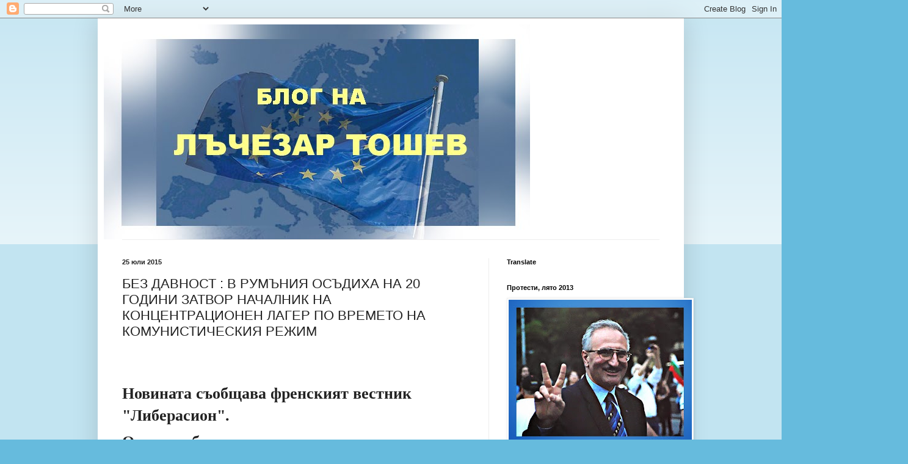

--- FILE ---
content_type: text/html; charset=UTF-8
request_url: https://toshev.blogspot.com/2015/07/blog-post.html
body_size: 30882
content:
<!DOCTYPE html>
<html class='v2' dir='ltr' lang='bg'>
<head>
<link href='https://www.blogger.com/static/v1/widgets/335934321-css_bundle_v2.css' rel='stylesheet' type='text/css'/>
<meta content='width=1100' name='viewport'/>
<meta content='text/html; charset=UTF-8' http-equiv='Content-Type'/>
<meta content='blogger' name='generator'/>
<link href='https://toshev.blogspot.com/favicon.ico' rel='icon' type='image/x-icon'/>
<link href='http://toshev.blogspot.com/2015/07/blog-post.html' rel='canonical'/>
<link rel="alternate" type="application/atom+xml" title="Блог на Лъчезар Тошев - Atom" href="https://toshev.blogspot.com/feeds/posts/default" />
<link rel="alternate" type="application/rss+xml" title="Блог на Лъчезар Тошев - RSS" href="https://toshev.blogspot.com/feeds/posts/default?alt=rss" />
<link rel="service.post" type="application/atom+xml" title="Блог на Лъчезар Тошев - Atom" href="https://www.blogger.com/feeds/6922724070990992919/posts/default" />

<link rel="alternate" type="application/atom+xml" title="Блог на Лъчезар Тошев - Atom" href="https://toshev.blogspot.com/feeds/6376936007887259897/comments/default" />
<!--Can't find substitution for tag [blog.ieCssRetrofitLinks]-->
<link href='https://blogger.googleusercontent.com/img/b/R29vZ2xl/AVvXsEh2WTc7hyphenhyphendwq8VN9lfTZTzQQnyGYNVFq5ciku29tnhZJIPfucn_s6_nT8r3OdwUcbw8xokCLywR3JA4RGWsB_Q9T8JTuVMBo32FUoW0upcpE5J1pHMXtntorY6BlAGdnhRpEy2sJhsRCMM/s400/logo-liberation.png' rel='image_src'/>
<meta content='http://toshev.blogspot.com/2015/07/blog-post.html' property='og:url'/>
<meta content='БЕЗ ДАВНОСТ : В РУМЪНИЯ ОСЪДИХА  НА 20 ГОДИНИ ЗАТВОР НАЧАЛНИК НА КОНЦЕНТРАЦИОНЕН ЛАГЕР ПО ВРЕМЕТО НА КОМУНИСТИЧЕСКИЯ РЕЖИМ' property='og:title'/>
<meta content='      Новината съобщава френският вестник &quot;Либерасион&quot;.   Още подобни дела са заведени от пракуратурата и очакват решението на съда.        ...' property='og:description'/>
<meta content='https://blogger.googleusercontent.com/img/b/R29vZ2xl/AVvXsEh2WTc7hyphenhyphendwq8VN9lfTZTzQQnyGYNVFq5ciku29tnhZJIPfucn_s6_nT8r3OdwUcbw8xokCLywR3JA4RGWsB_Q9T8JTuVMBo32FUoW0upcpE5J1pHMXtntorY6BlAGdnhRpEy2sJhsRCMM/w1200-h630-p-k-no-nu/logo-liberation.png' property='og:image'/>
<title>Блог на Лъчезар Тошев: БЕЗ ДАВНОСТ : В РУМЪНИЯ ОСЪДИХА  НА 20 ГОДИНИ ЗАТВОР НАЧАЛНИК НА КОНЦЕНТРАЦИОНЕН ЛАГЕР ПО ВРЕМЕТО НА КОМУНИСТИЧЕСКИЯ РЕЖИМ</title>
<style id='page-skin-1' type='text/css'><!--
/*
-----------------------------------------------
Blogger Template Style
Name:     Simple
Designer: Blogger
URL:      www.blogger.com
----------------------------------------------- */
/* Content
----------------------------------------------- */
body {
font: normal normal 12px Arial, Tahoma, Helvetica, FreeSans, sans-serif;
color: #222222;
background: #66bbdd none repeat scroll top left;
padding: 0 40px 40px 40px;
}
html body .region-inner {
min-width: 0;
max-width: 100%;
width: auto;
}
h2 {
font-size: 22px;
}
a:link {
text-decoration:none;
color: #2288bb;
}
a:visited {
text-decoration:none;
color: #888888;
}
a:hover {
text-decoration:underline;
color: #33aaff;
}
.body-fauxcolumn-outer .fauxcolumn-inner {
background: transparent url(https://resources.blogblog.com/blogblog/data/1kt/simple/body_gradient_tile_light.png) repeat scroll top left;
_background-image: none;
}
.body-fauxcolumn-outer .cap-top {
position: absolute;
z-index: 1;
height: 400px;
width: 100%;
}
.body-fauxcolumn-outer .cap-top .cap-left {
width: 100%;
background: transparent url(https://resources.blogblog.com/blogblog/data/1kt/simple/gradients_light.png) repeat-x scroll top left;
_background-image: none;
}
.content-outer {
-moz-box-shadow: 0 0 40px rgba(0, 0, 0, .15);
-webkit-box-shadow: 0 0 5px rgba(0, 0, 0, .15);
-goog-ms-box-shadow: 0 0 10px #333333;
box-shadow: 0 0 40px rgba(0, 0, 0, .15);
margin-bottom: 1px;
}
.content-inner {
padding: 10px 10px;
}
.content-inner {
background-color: #ffffff;
}
/* Header
----------------------------------------------- */
.header-outer {
background: transparent none repeat-x scroll 0 -400px;
_background-image: none;
}
.Header h1 {
font: normal normal 60px Arial, Tahoma, Helvetica, FreeSans, sans-serif;
color: #3399bb;
text-shadow: -1px -1px 1px rgba(0, 0, 0, .2);
}
.Header h1 a {
color: #3399bb;
}
.Header .description {
font-size: 140%;
color: #777777;
}
.header-inner .Header .titlewrapper {
padding: 22px 30px;
}
.header-inner .Header .descriptionwrapper {
padding: 0 30px;
}
/* Tabs
----------------------------------------------- */
.tabs-inner .section:first-child {
border-top: 1px solid #eeeeee;
}
.tabs-inner .section:first-child ul {
margin-top: -1px;
border-top: 1px solid #eeeeee;
border-left: 0 solid #eeeeee;
border-right: 0 solid #eeeeee;
}
.tabs-inner .widget ul {
background: #f5f5f5 url(https://resources.blogblog.com/blogblog/data/1kt/simple/gradients_light.png) repeat-x scroll 0 -800px;
_background-image: none;
border-bottom: 1px solid #eeeeee;
margin-top: 0;
margin-left: -30px;
margin-right: -30px;
}
.tabs-inner .widget li a {
display: inline-block;
padding: .6em 1em;
font: normal normal 14px Arial, Tahoma, Helvetica, FreeSans, sans-serif;
color: #999999;
border-left: 1px solid #ffffff;
border-right: 1px solid #eeeeee;
}
.tabs-inner .widget li:first-child a {
border-left: none;
}
.tabs-inner .widget li.selected a, .tabs-inner .widget li a:hover {
color: #000000;
background-color: #eeeeee;
text-decoration: none;
}
/* Columns
----------------------------------------------- */
.main-outer {
border-top: 0 solid #eeeeee;
}
.fauxcolumn-left-outer .fauxcolumn-inner {
border-right: 1px solid #eeeeee;
}
.fauxcolumn-right-outer .fauxcolumn-inner {
border-left: 1px solid #eeeeee;
}
/* Headings
----------------------------------------------- */
div.widget > h2,
div.widget h2.title {
margin: 0 0 1em 0;
font: normal bold 11px Arial, Tahoma, Helvetica, FreeSans, sans-serif;
color: #000000;
}
/* Widgets
----------------------------------------------- */
.widget .zippy {
color: #999999;
text-shadow: 2px 2px 1px rgba(0, 0, 0, .1);
}
.widget .popular-posts ul {
list-style: none;
}
/* Posts
----------------------------------------------- */
h2.date-header {
font: normal bold 11px Arial, Tahoma, Helvetica, FreeSans, sans-serif;
}
.date-header span {
background-color: transparent;
color: #222222;
padding: inherit;
letter-spacing: inherit;
margin: inherit;
}
.main-inner {
padding-top: 30px;
padding-bottom: 30px;
}
.main-inner .column-center-inner {
padding: 0 15px;
}
.main-inner .column-center-inner .section {
margin: 0 15px;
}
.post {
margin: 0 0 25px 0;
}
h3.post-title, .comments h4 {
font: normal normal 22px Arial, Tahoma, Helvetica, FreeSans, sans-serif;
margin: .75em 0 0;
}
.post-body {
font-size: 110%;
line-height: 1.4;
position: relative;
}
.post-body img, .post-body .tr-caption-container, .Profile img, .Image img,
.BlogList .item-thumbnail img {
padding: 2px;
background: #ffffff;
border: 1px solid #eeeeee;
-moz-box-shadow: 1px 1px 5px rgba(0, 0, 0, .1);
-webkit-box-shadow: 1px 1px 5px rgba(0, 0, 0, .1);
box-shadow: 1px 1px 5px rgba(0, 0, 0, .1);
}
.post-body img, .post-body .tr-caption-container {
padding: 5px;
}
.post-body .tr-caption-container {
color: #222222;
}
.post-body .tr-caption-container img {
padding: 0;
background: transparent;
border: none;
-moz-box-shadow: 0 0 0 rgba(0, 0, 0, .1);
-webkit-box-shadow: 0 0 0 rgba(0, 0, 0, .1);
box-shadow: 0 0 0 rgba(0, 0, 0, .1);
}
.post-header {
margin: 0 0 1.5em;
line-height: 1.6;
font-size: 90%;
}
.post-footer {
margin: 20px -2px 0;
padding: 5px 10px;
color: #666666;
background-color: #f9f9f9;
border-bottom: 1px solid #eeeeee;
line-height: 1.6;
font-size: 90%;
}
#comments .comment-author {
padding-top: 1.5em;
border-top: 1px solid #eeeeee;
background-position: 0 1.5em;
}
#comments .comment-author:first-child {
padding-top: 0;
border-top: none;
}
.avatar-image-container {
margin: .2em 0 0;
}
#comments .avatar-image-container img {
border: 1px solid #eeeeee;
}
/* Comments
----------------------------------------------- */
.comments .comments-content .icon.blog-author {
background-repeat: no-repeat;
background-image: url([data-uri]);
}
.comments .comments-content .loadmore a {
border-top: 1px solid #999999;
border-bottom: 1px solid #999999;
}
.comments .comment-thread.inline-thread {
background-color: #f9f9f9;
}
.comments .continue {
border-top: 2px solid #999999;
}
/* Accents
---------------------------------------------- */
.section-columns td.columns-cell {
border-left: 1px solid #eeeeee;
}
.blog-pager {
background: transparent none no-repeat scroll top center;
}
.blog-pager-older-link, .home-link,
.blog-pager-newer-link {
background-color: #ffffff;
padding: 5px;
}
.footer-outer {
border-top: 0 dashed #bbbbbb;
}
/* Mobile
----------------------------------------------- */
body.mobile  {
background-size: auto;
}
.mobile .body-fauxcolumn-outer {
background: transparent none repeat scroll top left;
}
.mobile .body-fauxcolumn-outer .cap-top {
background-size: 100% auto;
}
.mobile .content-outer {
-webkit-box-shadow: 0 0 3px rgba(0, 0, 0, .15);
box-shadow: 0 0 3px rgba(0, 0, 0, .15);
}
.mobile .tabs-inner .widget ul {
margin-left: 0;
margin-right: 0;
}
.mobile .post {
margin: 0;
}
.mobile .main-inner .column-center-inner .section {
margin: 0;
}
.mobile .date-header span {
padding: 0.1em 10px;
margin: 0 -10px;
}
.mobile h3.post-title {
margin: 0;
}
.mobile .blog-pager {
background: transparent none no-repeat scroll top center;
}
.mobile .footer-outer {
border-top: none;
}
.mobile .main-inner, .mobile .footer-inner {
background-color: #ffffff;
}
.mobile-index-contents {
color: #222222;
}
.mobile-link-button {
background-color: #2288bb;
}
.mobile-link-button a:link, .mobile-link-button a:visited {
color: #ffffff;
}
.mobile .tabs-inner .section:first-child {
border-top: none;
}
.mobile .tabs-inner .PageList .widget-content {
background-color: #eeeeee;
color: #000000;
border-top: 1px solid #eeeeee;
border-bottom: 1px solid #eeeeee;
}
.mobile .tabs-inner .PageList .widget-content .pagelist-arrow {
border-left: 1px solid #eeeeee;
}

--></style>
<style id='template-skin-1' type='text/css'><!--
body {
min-width: 960px;
}
.content-outer, .content-fauxcolumn-outer, .region-inner {
min-width: 960px;
max-width: 960px;
_width: 960px;
}
.main-inner .columns {
padding-left: 0;
padding-right: 310px;
}
.main-inner .fauxcolumn-center-outer {
left: 0;
right: 310px;
/* IE6 does not respect left and right together */
_width: expression(this.parentNode.offsetWidth -
parseInt("0") -
parseInt("310px") + 'px');
}
.main-inner .fauxcolumn-left-outer {
width: 0;
}
.main-inner .fauxcolumn-right-outer {
width: 310px;
}
.main-inner .column-left-outer {
width: 0;
right: 100%;
margin-left: -0;
}
.main-inner .column-right-outer {
width: 310px;
margin-right: -310px;
}
#layout {
min-width: 0;
}
#layout .content-outer {
min-width: 0;
width: 800px;
}
#layout .region-inner {
min-width: 0;
width: auto;
}
body#layout div.add_widget {
padding: 8px;
}
body#layout div.add_widget a {
margin-left: 32px;
}
--></style>
<link href='https://www.blogger.com/dyn-css/authorization.css?targetBlogID=6922724070990992919&amp;zx=a738699d-a295-484c-8704-e91265395f10' media='none' onload='if(media!=&#39;all&#39;)media=&#39;all&#39;' rel='stylesheet'/><noscript><link href='https://www.blogger.com/dyn-css/authorization.css?targetBlogID=6922724070990992919&amp;zx=a738699d-a295-484c-8704-e91265395f10' rel='stylesheet'/></noscript>
<meta name='google-adsense-platform-account' content='ca-host-pub-1556223355139109'/>
<meta name='google-adsense-platform-domain' content='blogspot.com'/>

</head>
<body class='loading variant-pale'>
<div class='navbar section' id='navbar' name='Навигационна лента'><div class='widget Navbar' data-version='1' id='Navbar1'><script type="text/javascript">
    function setAttributeOnload(object, attribute, val) {
      if(window.addEventListener) {
        window.addEventListener('load',
          function(){ object[attribute] = val; }, false);
      } else {
        window.attachEvent('onload', function(){ object[attribute] = val; });
      }
    }
  </script>
<div id="navbar-iframe-container"></div>
<script type="text/javascript" src="https://apis.google.com/js/platform.js"></script>
<script type="text/javascript">
      gapi.load("gapi.iframes:gapi.iframes.style.bubble", function() {
        if (gapi.iframes && gapi.iframes.getContext) {
          gapi.iframes.getContext().openChild({
              url: 'https://www.blogger.com/navbar/6922724070990992919?po\x3d6376936007887259897\x26origin\x3dhttps://toshev.blogspot.com',
              where: document.getElementById("navbar-iframe-container"),
              id: "navbar-iframe"
          });
        }
      });
    </script><script type="text/javascript">
(function() {
var script = document.createElement('script');
script.type = 'text/javascript';
script.src = '//pagead2.googlesyndication.com/pagead/js/google_top_exp.js';
var head = document.getElementsByTagName('head')[0];
if (head) {
head.appendChild(script);
}})();
</script>
</div></div>
<div class='body-fauxcolumns'>
<div class='fauxcolumn-outer body-fauxcolumn-outer'>
<div class='cap-top'>
<div class='cap-left'></div>
<div class='cap-right'></div>
</div>
<div class='fauxborder-left'>
<div class='fauxborder-right'></div>
<div class='fauxcolumn-inner'>
</div>
</div>
<div class='cap-bottom'>
<div class='cap-left'></div>
<div class='cap-right'></div>
</div>
</div>
</div>
<div class='content'>
<div class='content-fauxcolumns'>
<div class='fauxcolumn-outer content-fauxcolumn-outer'>
<div class='cap-top'>
<div class='cap-left'></div>
<div class='cap-right'></div>
</div>
<div class='fauxborder-left'>
<div class='fauxborder-right'></div>
<div class='fauxcolumn-inner'>
</div>
</div>
<div class='cap-bottom'>
<div class='cap-left'></div>
<div class='cap-right'></div>
</div>
</div>
</div>
<div class='content-outer'>
<div class='content-cap-top cap-top'>
<div class='cap-left'></div>
<div class='cap-right'></div>
</div>
<div class='fauxborder-left content-fauxborder-left'>
<div class='fauxborder-right content-fauxborder-right'></div>
<div class='content-inner'>
<header>
<div class='header-outer'>
<div class='header-cap-top cap-top'>
<div class='cap-left'></div>
<div class='cap-right'></div>
</div>
<div class='fauxborder-left header-fauxborder-left'>
<div class='fauxborder-right header-fauxborder-right'></div>
<div class='region-inner header-inner'>
<div class='header section' id='header' name='Заглавка'><div class='widget Header' data-version='1' id='Header1'>
<div id='header-inner'>
<a href='https://toshev.blogspot.com/' style='display: block'>
<img alt='Блог на Лъчезар Тошев' height='352px; ' id='Header1_headerimg' src='https://blogger.googleusercontent.com/img/b/R29vZ2xl/AVvXsEhApEQgbkoQuA-9QHEiHimhS7oJFNi6-T_653ucRpG0XS9p9LDUKlFM0c4sPO315WI2j7d2Z4ZTbQnkOsh4gSqpQ0WlnlxcpO1NUwNv_KrIMtNDBobQOYWz5wShMrxorwxxlWQ3hddzKso/s1600-r/blog.europe4.jpg' style='display: block' width='698px; '/>
</a>
</div>
</div></div>
</div>
</div>
<div class='header-cap-bottom cap-bottom'>
<div class='cap-left'></div>
<div class='cap-right'></div>
</div>
</div>
</header>
<div class='tabs-outer'>
<div class='tabs-cap-top cap-top'>
<div class='cap-left'></div>
<div class='cap-right'></div>
</div>
<div class='fauxborder-left tabs-fauxborder-left'>
<div class='fauxborder-right tabs-fauxborder-right'></div>
<div class='region-inner tabs-inner'>
<div class='tabs no-items section' id='crosscol' name='Всички колони'></div>
<div class='tabs no-items section' id='crosscol-overflow' name='Cross-Column 2'></div>
</div>
</div>
<div class='tabs-cap-bottom cap-bottom'>
<div class='cap-left'></div>
<div class='cap-right'></div>
</div>
</div>
<div class='main-outer'>
<div class='main-cap-top cap-top'>
<div class='cap-left'></div>
<div class='cap-right'></div>
</div>
<div class='fauxborder-left main-fauxborder-left'>
<div class='fauxborder-right main-fauxborder-right'></div>
<div class='region-inner main-inner'>
<div class='columns fauxcolumns'>
<div class='fauxcolumn-outer fauxcolumn-center-outer'>
<div class='cap-top'>
<div class='cap-left'></div>
<div class='cap-right'></div>
</div>
<div class='fauxborder-left'>
<div class='fauxborder-right'></div>
<div class='fauxcolumn-inner'>
</div>
</div>
<div class='cap-bottom'>
<div class='cap-left'></div>
<div class='cap-right'></div>
</div>
</div>
<div class='fauxcolumn-outer fauxcolumn-left-outer'>
<div class='cap-top'>
<div class='cap-left'></div>
<div class='cap-right'></div>
</div>
<div class='fauxborder-left'>
<div class='fauxborder-right'></div>
<div class='fauxcolumn-inner'>
</div>
</div>
<div class='cap-bottom'>
<div class='cap-left'></div>
<div class='cap-right'></div>
</div>
</div>
<div class='fauxcolumn-outer fauxcolumn-right-outer'>
<div class='cap-top'>
<div class='cap-left'></div>
<div class='cap-right'></div>
</div>
<div class='fauxborder-left'>
<div class='fauxborder-right'></div>
<div class='fauxcolumn-inner'>
</div>
</div>
<div class='cap-bottom'>
<div class='cap-left'></div>
<div class='cap-right'></div>
</div>
</div>
<!-- corrects IE6 width calculation -->
<div class='columns-inner'>
<div class='column-center-outer'>
<div class='column-center-inner'>
<div class='main section' id='main' name='Основен'><div class='widget Blog' data-version='1' id='Blog1'>
<div class='blog-posts hfeed'>

          <div class="date-outer">
        
<h2 class='date-header'><span>25 юли 2015</span></h2>

          <div class="date-posts">
        
<div class='post-outer'>
<div class='post hentry uncustomized-post-template' itemprop='blogPost' itemscope='itemscope' itemtype='http://schema.org/BlogPosting'>
<meta content='https://blogger.googleusercontent.com/img/b/R29vZ2xl/AVvXsEh2WTc7hyphenhyphendwq8VN9lfTZTzQQnyGYNVFq5ciku29tnhZJIPfucn_s6_nT8r3OdwUcbw8xokCLywR3JA4RGWsB_Q9T8JTuVMBo32FUoW0upcpE5J1pHMXtntorY6BlAGdnhRpEy2sJhsRCMM/s400/logo-liberation.png' itemprop='image_url'/>
<meta content='6922724070990992919' itemprop='blogId'/>
<meta content='6376936007887259897' itemprop='postId'/>
<a name='6376936007887259897'></a>
<h3 class='post-title entry-title' itemprop='name'>
БЕЗ ДАВНОСТ : В РУМЪНИЯ ОСЪДИХА  НА 20 ГОДИНИ ЗАТВОР НАЧАЛНИК НА КОНЦЕНТРАЦИОНЕН ЛАГЕР ПО ВРЕМЕТО НА КОМУНИСТИЧЕСКИЯ РЕЖИМ
</h3>
<div class='post-header'>
<div class='post-header-line-1'></div>
</div>
<div class='post-body entry-content' id='post-body-6376936007887259897' itemprop='description articleBody'>
<style type="text/css">
 <!--
  @page { margin: 0.79in }
  H1 { margin-bottom: 0.08in }
  H1.western { font-family: "Liberation Serif", serif }
  H1.cjk { font-family: "WenQuanYi Micro Hei" }
  H1.ctl { font-family: "Lohit Hindi" }
  P { margin-bottom: 0.08in }
  A:link { so-language: zxx }
 </style>
 <br />
<br />
<br />
<h1 class="western">
Новината съобщава френският вестник "Либерасион".</h1>
<h1 class="western">
Още подобни дела са заведени от пракуратурата и очакват решението на съда.&nbsp;</h1>
<h1 class="western">
&nbsp;</h1>
<h1 class="western">
Решението е доказателство за промяната в съдебната система на Румъния, казва Андрей Мурару, който инициира делото.</h1>
<h1 class="western">
</h1>
<h1 class="western">
&nbsp; Текста на съобщението и други публикации по случая -&nbsp; по-долу:</h1>
<h1 class="western">
</h1>
<h1 class="western">
</h1>
<h1 class="western">
&nbsp;<div class="separator" style="clear: both; text-align: center;">
<a href="https://blogger.googleusercontent.com/img/b/R29vZ2xl/AVvXsEh2WTc7hyphenhyphendwq8VN9lfTZTzQQnyGYNVFq5ciku29tnhZJIPfucn_s6_nT8r3OdwUcbw8xokCLywR3JA4RGWsB_Q9T8JTuVMBo32FUoW0upcpE5J1pHMXtntorY6BlAGdnhRpEy2sJhsRCMM/s1600/logo-liberation.png" imageanchor="1" style="margin-left: 1em; margin-right: 1em;"><img border="0" height="145" src="https://blogger.googleusercontent.com/img/b/R29vZ2xl/AVvXsEh2WTc7hyphenhyphendwq8VN9lfTZTzQQnyGYNVFq5ciku29tnhZJIPfucn_s6_nT8r3OdwUcbw8xokCLywR3JA4RGWsB_Q9T8JTuVMBo32FUoW0upcpE5J1pHMXtntorY6BlAGdnhRpEy2sJhsRCMM/s400/logo-liberation.png" width="400" /></a></div>
</h1>
<h1 class="western">
Roumanie: lourde peine de prison pour un
ex-tortionnaire communiste</h1>
<h1 class="western">
&nbsp;<span style="font-size: small;">24 juillet 2015&nbsp;
</span></h1>
<h1 class="western">
&nbsp;
</h1>
<br />
<div style="margin-bottom: 0in;">
<img align="BOTTOM" alt="Alexandru Visinescu, ex-commandant d&#39;un des pires pénitentiers de la Roumanie communiste, à la Cour d&#39;appel de Bucarest le 25 mars 2015" border="0" height="272" name="graphics1" src="https://lh3.googleusercontent.com/blogger_img_proxy/[base64]s0-d" width="400">
</div>
<div dir="LTR" id="article-body">
<br />
<br />
L&#8217;ex-commandant d&#8217;un des plus terribles pénitenciers de la
 Roumanie communiste, <b>Alexandru Visinescu</b>, a été condamné vendredi
 à 20 ans de réclusion, au terme du premier procès du genre dans
 le pays, 25 ans après la chute du régime totalitaire.<br />
<br />
Jugé depuis septembre pour &#171;crimes contre l&#8217;humanité&#187;,
 Alexandru Visinescu, 89 ans, était accusé d&#8217;avoir soumis à un
 &#171;régime d&#8217;extermination&#187; les détenus politiques de la prison
 de Ramnicu Sarat (est).<br />
<br />
L&#8217;ancien officier, qui n&#8217;était pas présent au tribunal lors
 de l&#8217;énoncé du verdict, n&#8217;ira toutefois pas en prison dans
 l&#8217;immédiat, disposant de 10 jours pour interjeter appel.<br />
<br />
Contacté par téléphone par l&#8217;AFP, il n&#8217;a pas souhaité
 commenter cette condamnation.<br />
<br />
&#171;Mon client va très probablement faire appel de cette
 décision&#187;, a pour sa part déclaré à l&#8217;AFP son avocate
 --commise d&#8217;office-- Valentina Bornea, se refusant à d&#8217;autres
 commentaires.<br />
<br />
Le parquet avait réclamé 25 ans de réclusion contre M.
 Visinescu<br />
&#171;Même si elle est tardive, cette condamnation représente une
 victoire morale pour les victimes de Visinescu&#187;, s&#8217;est félicitée
 Anca Cernea, dont le père et le grand-père avaient été enfermés
 à Ramnicu Sarat, et qui s&#8217;est constituée partie civile.<br />
<br />
Au moins 14 détenus politiques sont morts durant le mandat de M.
 Visinescu, entre 1956 et 1963, dans cet &#171;enfer du silence&#187;, où
 chaque prisonnier était enfermé seul dans une cellule et n&#8217;avait
 le droit d&#8217;adresser la parole à personne.<br />
Isolement, froid, rations insuffisantes de nourriture, coups et
 sanctions terribles pour le moindre manquement à la discipline: le
 réquisitoire a dressé une longue liste de souffrances et
 d&#8217;humiliations auxquelles étaient soumis les détenus, des
 opposants au régime communiste.<br />
<br />
<b>- Pas de regrets -</b><br />
<br />
Durant le procès, M. Visinescu n&#8217;a jamais exprimé de regrets
 ou demandé pardon aux victimes.<br />
<br />
Il s&#8217;est défendu en affirmant avoir simplement &#171;obéi aux
 ordres&#187; de ses supérieurs et respecté les lois en vigueur.<br />
<br />
Plaidant l&#8217;acquittement, son avocate avait assuré qu&#8217;il n&#8217;y
 avait &#171;aucune preuve quant à l&#8217;intention de l&#8217;inculpé
 d&#8217;infliger des souffrances supplémentaires par rapport à ce que
 prévoyait la législation&#187; de l&#8217;époque.<br />
<br />
Alors que certains analystes attendaient un &#171;Nuremberg roumain&#187;,
 le procès a pâti du refus de M. Visinescu de répondre aux
 questions ainsi que des difficultés à trouver des témoins
 directs. L&#8217;accusé a ainsi été confronté à une seule victime,
 Valentin Cristea, 84 ans, dernier survivant parmi les anciens
 détenus politiques de Ramnicu Sarat.<br />
<br />
- L&#8217;horreur du 'goulag' roumain -<br />
&#171;Je suis un peu déçu du déroulement de ce procès (...) mais
 le plus important c&#8217;est qu&#8217;il va créer un précédent en
 Roumanie&#187;, a déclaré à l&#8217;AFP le directeur de l&#8217;Institut de
 recherche des crimes du communisme (IICCMER), Cosmin Budeanca.<br />
<br />
&#171;Il s&#8217;agit du premier procès de ce type et nous tous,
 chercheurs comme magistrats, avons des choses à en apprendre&#187;,
 a-t-il ajouté. C&#8217;est l&#8217;IICCMER qui avait demandé au parquet de
 lancer des poursuites contre M. Visinescu et contre une trentaine
 d&#8217;autres tortionnaires présumés, sur la base de milliers de
 pages de témoignages et de documents reconstituant l&#8217;horreur du
 &#171;goulag&#187; roumain.<br />
Après avoir longtemps hésité à se pencher sur cette période
 sombre de l&#8217;histoire de Roumanie, le parquet avait fini par donner
 suite à la demande de l&#8217;Institut.<br />
Un deuxième procès, visant un ancien commandant du camp de
 travail de Periprava (est), a commencé en avril à Bucarest.<br />
Plus de 600.000 personnes - intellectuels, opposants politiques,
 officiers ou prêtres - ont été détenues en Roumanie sous le
 régime communiste, entre 1947 et 1989.<br />
<div style="margin-bottom: 0in;">
<a href="http://www.liberation.fr/auteur/2005-afp">AFP</a><br />
<br />
</div>
</div>
<h1 class="western">
<span style="font-size: small;"><b>Методи Андреев: Има
съпротива за отпадане на давността за
престъпленията на комунистическия
режим</b></span></h1>
<div style="margin-bottom: 0in;">
публикувано на 21.08.15</div>
<br />
<br />
<span style="font-size: small;"><b><a href="http://bnr.bg/horizont/post/100593560/metodi-andreev-ima-saprotiva-za-otpadane-na-davnostta-za-prestapleniata-na-komunisticheskia-rejim">http://bnr.bg/horizont/post/100593560/metodi-andreev-ima-saprotiva-za-otpadane-na-davnostta-za-prestapleniata-na-komunisticheskia-rejim</a></b></span><br />
<br />
<br />
<style type="text/css">
 <!--
  @page { margin: 0.79in }
  P { margin-bottom: 0.08in; direction: ltr; color: #000000; widows: 2; orphans: 2 }
  A:link { color: #0000ff; so-language: zxx }
 </style>
 <br />
--&gt;


<div style="margin-bottom: 0.14in;">
<span style="font-size: medium;"><span lang="fr-FR"><b>En
Roumanie, un ex-chef de camp sera jugé pour crimes contre l&#8217;humanité</b></span></span></div>
<div style="margin-bottom: 0.14in;">
<span lang="fr-FR"><b>LE MONDE</b></span><span lang="fr-FR">
| 20.08.2014 à 15h04 | Par <a href="http://www.lemonde.fr/journaliste/mirel-bran/">Mirel
Bran</a> (Bucarest, correspondant) </span>
</div>
<br />
<div style="margin-bottom: 0.14in;">
<span lang="fr-FR">Ion Ficior, ici
en juin 2013, serait responsable de la mort de 103 détenus
politiques. OCTAV GANEA/AP </span>
</div>
<div style="margin-bottom: 0.14in;">
<span lang="fr-FR">Lundi 18 août,
le parquet de la Haute Cour de cassation et de justice de Bucarest a
renvoyé devant les juges Ion Ficior, 85 ans, pour </span><span lang="fr-FR"><i>&#171;
crimes contre l'humanité &#187;</i></span><span lang="fr-FR">.
Responsable entre 1958 et 1963 de la colonie de travail de </span><span lang="fr-FR"><b>Periprava</b></span><span lang="fr-FR">,
village du delta du Danube, dans l'est du pays, il est accusé
d'avoir persécuté les détenus en les soumettant à des </span><span lang="fr-FR"><i>&#171;
traitements qui visaient à leur détérioration physique &#187;. </i></span><span lang="fr-FR">Selon
l'accusation, il est responsable de la mort de 103 détenus
politiques. Il a été immédiatement arrêté.</span></div>
<div style="margin-bottom: 0.14in;">
<span lang="fr-FR">La date du procès
d'Ion Ficior n'a pas encore été fixée. Fin septembre, un autre
tortionnaire présumé, Alexandru Visinescu, sera devant le tribunal.
Agé de 89 ans, il était l'ancien commandant de la prison de Ramnicu
Sarat, dans l'est du pays, qui était surnommé </span><span lang="fr-FR"><i>&#171;
l'enfer du silence &#187;</i></span><span lang="fr-FR">. Visinescu avait
été arrêté en juillet 2013.</span></div>
<div style="margin-bottom: 0.14in;">
<span lang="fr-FR">Tortures,
exécutions sommaires, privation de nourriture et de médicaments&#8230;
la mort rodait en permanence...</span></div>
<br />
<br />
<div style="margin-bottom: 0.14in;">
<span style="font-size: medium;"><b>Communist-era
Romanian prison commander jailed for 20 years </b></span>
</div>
<div style="margin-bottom: 0.14in;">
Alexandru Visinescu, 89, convicted
of crimes against humanity for deaths of political prisoners at
Râmnicu Sărat between 1956 and 1963</div>
<b>Associated Press in Bucharest</b>
<br />
<div style="margin-bottom: 0.14in;">
<b>Friday 24 July 2015 16.09&nbsp;BST
</b>
</div>
<div style="margin-bottom: 0.14in;">
</div>
<div style="margin-bottom: 0.14in;">
Alexandru Visinescu, who was not in
court to hear the ruling, has said he was merely following orders and
has shown no remorse. Photograph: Vadim Ghirda/AP 
</div>
<div style="margin-bottom: 0.14in;">
A communist-era Romanian prison
commander convicted of crimes against humanity for the deaths of 12
inmates has been sentenced to 20 years in prison, in the country&#8217;s
first such trial.</div>
<div style="margin-bottom: 0.14in;">
89-year-old Alexandru Visinescu, who
was not in court to hear the ruling, has said he was merely following
orders, but has shown no remorse. The court ordered him to
contribute, along with government agencies, <b>to paying &#8364;300,000</b>
(&#163;210,000) <b>to relatives of the victims.</b></div>
<div style="margin-bottom: 0.14in;">
Visinescu&#8217;s lawyer, Valentina
Bornea, said her client was unhappy with the sentence but had not
decided whether to appeal.</div>
<div lang="en-US" style="margin-bottom: 0.14in;">
From 1956 to 1963, Visinescu ran
Râmnicu Sărat, a prison in eastern Romania where intellectuals and political and military officials were
tortured and sometimes killed.</div>
<div style="margin-bottom: 0.14in;">
&#8220;This is a moral victory for us,&#8221;
said Anca Cernea, whose father and grandfather were political
prisoners at Râmnicu Sărat. &#8220;He committed crimes and however long
has passed since then, he should still be punished.&#8221;</div>
<div style="margin-bottom: 0.14in;">
Prosecutors said detainees were kept
in unheated cells and solitary confinement, were severely underfed,
denied medical treatment and beaten in &#8220;a regime of extermination&#8221;.
About 138 inmates were incarcerated under Visinescu&#8217;s command.</div>
<div style="margin-bottom: 0.14in;">
&#8220;This is the most important
decision ever taken by Romania&#8217;s justice system regarding
accountability for the communist era,&#8221; said Andrei Muraru, who
initiated the case in 2013 when he was head of the institute
investigating crimes under communism. <b>&#8220;This confirms a
transformation in the justice system.&#8221;</b></div>
<div style="margin-bottom: 0.14in;">
About 500,000 Romanians were held as
political prisoners in the 1950s and early 60s. Visinescu is the
first prison commander from that time to stand trial.</div>
<div style="margin-bottom: 0.14in;">
I<b>on Ficior, who ran the Periprava
labour camp, is awaiting trial for crimes against humanity for the
deaths of 103 people there.</b></div>
<div style="margin-bottom: 0.14in;">
<br /></div>
<div style="margin-bottom: 0.14in;">
<span style="font-size: medium;"><span lang="ro-RO"><b>Former
communist jailer Alexandru Visinescu sentenced to 20 years in prison;
sentence not final </b></span></span>
</div>
<div style="margin-bottom: 0.14in;">
<span lang="ro-RO">24 Iul 2015, </span></div>
<div style="margin-bottom: 0.14in;">
<span lang="ro-RO">The court also
ordered Visinescu's <b>demotion in military rank</b>. </span>
</div>
<div style="margin-bottom: 0.14in;">
<span lang="ro-RO">He was also
ordered to pay, jointly with the Public Finance Ministry, the
Interior Ministry and the National Penitentiary Authority damages
worth 300,000 euros to three survivors of the Ramnicu Valcea jail
victims: Nicoleta Eremia &#8212; 50,000 euros; Elena Iacob &#8212; 100,000
euros and Anca Cernea &#8212; 150,000 euro. </span>
</div>
<div style="margin-bottom: 0.14in;">
<span lang="ro-RO">Moreover, he will
have to pay court fees of RON 25,000. </span>
</div>
<div style="margin-bottom: 0.14in;">
<span lang="ro-RO">The court also
ordered a lien to be maintained on a building owned by Visinescu and
shares in financial investment companies (SIFs) owned by him. </span>
</div>
<div style="margin-bottom: 0.14in;">
<span lang="ro-RO">The sentence is
not final. </span>
</div>
<div style="margin-bottom: 0.14in;">
<span lang="ro-RO">At the last
hearing of the trial on July 14, a prosecutor of the General
Prosecution Service asked for Visinescu's sentencing to 25 years in
prison and his demotion in military rank. </span>
</div>
<div style="margin-bottom: 0.14in;">
<span lang="ro-RO">Also then, the
session prosecutor argued that the life sentence should apply to
Visinescu, but since he is older than 65 years, the maximum sentence
in the criminal legislation is 25 years. </span>
</div>
<div style="margin-bottom: 0.14in;">
<span lang="ro-RO">Alexandru
Visinescu, a former warden of the Ramnicu Sarat Penitentiary, on June
18, 2014, was sent to court by the Prosecution Service with the
Supreme Court of Justice and Cassation on counts of crime against
humanity in relation with abuses of political prisoners. </span>
</div>
<div style="margin-bottom: 0.14in;">
<span lang="ro-RO">The prosecutors
argued that in 1956-1963 Visinescu, in his capacity as warden of the
Ramnicu Sarat Penitentiary, perpetrated systematic actions and
inactions that resulted in the persecution of the community of
political prisoners incarcerated in the penitentiary by denying them
fundamental human rights or serious restrictions of the exercise of
such rights on political grounds. </span>
</div>
<div style="margin-bottom: 0.14in;">
<span lang="ro-RO">The prisoners
were allegedly subjected to living conditions and treatment meant for
their physical destruction, without having been provided a modicum of
medicines or adequate medical care. </span>
</div>
<div style="margin-bottom: 0.14in;">
<span lang="ro-RO">At the same time,
not treating ill prisoners, refusal to transfer them to penitentiary
hospitals, the prisoners' failing state of health for the lack of
food, and heat, discretionary and abusive punishment, inhuman
detention, ill treatment, battering and other forms of violence,
ignoring the petitions and complaints of the prisoners were actions
which were aimed to lead to the physical extermination of the jailed
persons. </span>
</div>
<div style="margin-bottom: 0.14in;">
<span lang="ro-RO"><b>AGE RPRES</b></span></div>
<div style="margin-bottom: 0.14in;">
<br />
<br />
<b><span style="color: blue;"><span style="font-size: large;">Le Soir </span></span></b><br />



 
 
 
 <style type="text/css">
 <!--
  @page { margin: 0.79in }
  H1 { margin-bottom: 0.08in }
  H1.western { font-family: "Liberation Serif", serif }
  H1.cjk { font-family: "WenQuanYi Micro Hei" }
  H1.ctl { font-family: "Lohit Hindi" }
  P { margin-bottom: 0.08in }
  A:link { so-language: zxx }
 -->
 </style>


<br />
<h1 class="western">
Roumanie : pas de prescription pour les crimes
des communistes</h1>
<strong>Rédaction en ligne</strong><br />Mis en ligne jeudi 12
décembre 2013,<br />

<a href="http://www.lesoir.be/379332/article/actualite/fil-info/fil-info-monde/2013-12-12/roumanie-pas-prescription-pour-crimes-des-communistes"><b>http://www.lesoir.be/379332/article/actualite/fil-info/fil-info-monde/2013-12-12/roumanie-pas-prescription-pour-crimes-des-communistes</b></a><br />

<br /><br />
<br />

La Cour constitutionnelle de Roumanie a décidé jeudi que les
meurtres étaient imprescriptibles, une décision qui ouvre la voie à
la condamnation des tortionnaires du régime communiste 23 ans après
sa chute.<br />

Pour les juges, &#171;ni les crimes (des tortionnaires, du régime
communiste, ndlr), ni la responsabilité pénale ou l&#8217;exécution de
la peine ne sont prescriptibles&#187;, a déclaré aux journalistes le
président de la Cour, Augustin Zegrean.<br />

La Cour a constaté qu&#8217;un article du code pénal, en vertu
duquel le génocide, les crimes de guerre et les crimes contre
l&#8217;humanité sont imprescriptibles &#171;quelle que soit la date où ils
ont été commis&#187;, était constitutionnel, indique un communiqué.<br />

L&#8217;Institut roumain de recherche sur les crimes du communisme
(IICCMER) a salué &#171;un grand pas en avant&#187; qui permettra d&#8217;&#171;envoyer
les tortionnaires communistes devant les juges&#187;.<br />

<div style="margin-bottom: 0in;">
<br />
</div>
</div>
<div style="margin-bottom: 0.14in;">
<br />
<br /></div>
&nbsp;
  <br />
<div style="margin-bottom: 0in;">
<br /></div>
<div style='clear: both;'></div>
</div>
<div class='post-footer'>
<div class='post-footer-line post-footer-line-1'>
<span class='post-author vcard'>
Posted by
<span class='fn' itemprop='author' itemscope='itemscope' itemtype='http://schema.org/Person'>
<meta content='https://www.blogger.com/profile/14585395629780195473' itemprop='url'/>
<a class='g-profile' href='https://www.blogger.com/profile/14585395629780195473' rel='author' title='author profile'>
<span itemprop='name'>toshev</span>
</a>
</span>
</span>
<span class='post-timestamp'>
at
<meta content='http://toshev.blogspot.com/2015/07/blog-post.html' itemprop='url'/>
<a class='timestamp-link' href='https://toshev.blogspot.com/2015/07/blog-post.html' rel='bookmark' title='permanent link'><abbr class='published' itemprop='datePublished' title='2015-07-25T11:30:00+03:00'>събота, юли 25, 2015</abbr></a>
</span>
<span class='post-comment-link'>
</span>
<span class='post-icons'>
<span class='item-control blog-admin pid-2035143966'>
<a href='https://www.blogger.com/post-edit.g?blogID=6922724070990992919&postID=6376936007887259897&from=pencil' title='Редактиране на публикацията'>
<img alt='' class='icon-action' height='18' src='https://resources.blogblog.com/img/icon18_edit_allbkg.gif' width='18'/>
</a>
</span>
</span>
<div class='post-share-buttons goog-inline-block'>
</div>
</div>
<div class='post-footer-line post-footer-line-2'>
<span class='post-labels'>
</span>
</div>
<div class='post-footer-line post-footer-line-3'>
<span class='post-location'>
</span>
</div>
</div>
</div>
<div class='comments' id='comments'>
<a name='comments'></a>
</div>
</div>

        </div></div>
      
</div>
<div class='blog-pager' id='blog-pager'>
<span id='blog-pager-newer-link'>
<a class='blog-pager-newer-link' href='https://toshev.blogspot.com/2015/08/blog-post.html' id='Blog1_blog-pager-newer-link' title='По-нова публикация'>По-нова публикация</a>
</span>
<span id='blog-pager-older-link'>
<a class='blog-pager-older-link' href='https://toshev.blogspot.com/2015/06/blog-post_28.html' id='Blog1_blog-pager-older-link' title='По-стара публикация'>По-стара публикация</a>
</span>
<a class='home-link' href='https://toshev.blogspot.com/'>Начална страница</a>
</div>
<div class='clear'></div>
<div class='post-feeds'>
</div>
</div></div>
</div>
</div>
<div class='column-left-outer'>
<div class='column-left-inner'>
<aside>
</aside>
</div>
</div>
<div class='column-right-outer'>
<div class='column-right-inner'>
<aside>
<div class='sidebar section' id='sidebar-right-1'>
<div class='widget Translate' data-version='1' id='Translate1'>
<h2 class='title'>Translate</h2>
<div id='google_translate_element'></div>
<script>
    function googleTranslateElementInit() {
      new google.translate.TranslateElement({
        pageLanguage: 'bg',
        autoDisplay: 'true',
        layout: google.translate.TranslateElement.InlineLayout.VERTICAL
      }, 'google_translate_element');
    }
  </script>
<script src='//translate.google.com/translate_a/element.js?cb=googleTranslateElementInit'></script>
<div class='clear'></div>
</div><div class='widget Image' data-version='1' id='Image3'>
<h2>Протести, лято 2013</h2>
<div class='widget-content'>
<img alt='Протести, лято 2013' height='237' id='Image3_img' src='https://blogger.googleusercontent.com/img/b/R29vZ2xl/AVvXsEicYXri-WoMuWKpQv6txrnlWmyhqhWQ0I15A39PFgsFhszJrpFByCNZ_qL8LyJtRWE4QDfc0Pq2f36SgUKgPrOrtaghyphenhyphenUcyhx2WsoB5Uqq-RftBa3jC6mpurJbYhYvREZlROQVd6C8iMF4/s300/L-Toshev-protesti+G+papakochev+%25282%25293.jpg' width='300'/>
<br/>
</div>
<div class='clear'></div>
</div><div class='widget Image' data-version='1' id='Image2'>
<h2>Кубратовият събор</h2>
<div class='widget-content'>
<a href='http://www.toshev.blogspot.com/search?updated-max=2013-07-04T14:36:00%2B03:00&max-results=1'>
<img alt='Кубратовият събор' height='150' id='Image2_img' src='https://blogger.googleusercontent.com/img/b/R29vZ2xl/AVvXsEieo4xseczvNo2KK5zNesxRes5YureBJeLv0H5kF1KSrUzGfnVYcbbE6w5shcA_-MFygj2xi6Nf0iumwHPrlq35Fk3n74wLX6qY1YLh1URlRbfApqRPwui7_fRH56g1uNbByL-czUglteQ/s150/khan+Kubrat-Monument.mm.jpg' width='144'/>
</a>
<br/>
<span class='caption'>Реч на Лъчезар ТОШЕВ при откриването на паметника на хан Кубрат</span>
</div>
<div class='clear'></div>
</div><div class='widget Image' data-version='1' id='Image1'>
<h2>Заливът Свищов в Антарктида</h2>
<div class='widget-content'>
<a href='http://toshev.blogspot.com/search?updated-max=2013-07-01T15:29:00%2B03:00&max-results=1&start=1&by-date=false'>
<img alt='Заливът Свищов в Антарктида' height='116' id='Image1_img' src='https://blogger.googleusercontent.com/img/b/R29vZ2xl/AVvXsEgq7B9jxfteD5d5UCrptDOKwANgCK7iTJOy7u1SloEccE0Q73hn6OHvdqKmPpCjSKpoheBu7ApAV9edfnRaeACZJ7q6ED-FJrS14X_BCwQotx79SiSbffuR9UJlVmzFryDfUQnqJI4eNM0/s300/svishtov.JPG' width='150'/>
</a>
<br/>
</div>
<div class='clear'></div>
</div><div class='widget Text' data-version='1' id='Text10'>
<h2 class='title'>убити при комунистическия режим</h2>
<div class='widget-content'>
<a href="http://www.bg-patriarshia.bg/index.php?file=road_to_calvary.xml">филми за убитите от комунистическия режим православни духовници</a>
</div>
<div class='clear'></div>
</div><div class='widget Text' data-version='1' id='Text9'>
<h2 class='title'>Всички граници са прекрачени</h2>
<div class='widget-content'>
<a href="http://www.lechitel.bg/newspaper.php?s=0&amp;b=392">Едвин Сугарев в едно интервю  на Лъчезар Тошев</a><br/>
</div>
<div class='clear'></div>
</div><div class='widget Text' data-version='1' id='Text8'>
<h2 class='title'>Въпроси и питания</h2>
<div class='widget-content'>
<a href="http://luchezar-toshev.blogspot.com/p/41.html">Въпроси и питания на н.п. Лъчезар ТОШЕВ<br/>по време на мандата на 41-то Народно събрание.</a><br/>
</div>
<div class='clear'></div>
</div><div class='widget Text' data-version='1' id='Text7'>
<h2 class='title'>Библиография</h2>
<div class='widget-content'>
Библиография на <a href="http://luchezar-toshev.blogspot.com/search?updated-max=2013-02-20T19:16:00%2B03:00&amp;max-results=1&amp;start=2&amp;by-date=false">публикации от Л. Тошев</a><br />
</div>
<div class='clear'></div>
</div><div class='widget Text' data-version='1' id='Text4'>
<h2 class='title'>Стенограма</h2>
<div class='widget-content'>
Стенограма на дебатите в ПАСЕ на 25 януари 2006г.за осъждане на престъпленията на комунистическите режими<a href="http://luchezar-toshev.blogspot.com/">публикации за Л. Тошев</a><br /><br /><br />
</div>
<div class='clear'></div>
</div><div class='widget PageList' data-version='1' id='PageList1'>
<h2>Страници</h2>
<div class='widget-content'>
<ul>
<li>
<a href='http://toshev.blogspot.com/search?updated-max=2014-01-15T21:01:00%2B02:00&max-results=1&start=24&by-date=false'>Форум за бъдещето</a>
</li>
<li>
<a href='https://toshev.blogspot.com/p/blog-page_28.html'>Европейски форум за бъдещето</a>
</li>
<li>
<a href='http://toshev.blogspot.com/2009/06/41-2008.html'>Давност за престъпленията на комунистическия режим </a>
</li>
<li>
<a href='https://toshev.blogspot.com/p/blog-page.html'> Стенограми от пленарни заседания</a>
</li>
<li>
<a href='https://toshev.blogspot.com/p/blog-page_8.html'>Биография на Лъчезар ТОШЕВ (Уики)</a>
</li>
<li>
<a href='https://toshev.blogspot.com/p/blog-page_3703.html'>Дейност на н.п. Л. Тошев в Народното събрание</a>
</li>
<li>
<a href='https://toshev.blogspot.com/p/blog-page_6552.html'>Дейност на н.п. Л. Тошев в Парламентарната асамблея на Съвета на Европа</a>
</li>
<li>
<a href='https://toshev.blogspot.com/p/blog-page_23.html'> Проекти за решения и законопроекти  на н.п. Л. Тошев</a>
</li>
<li>
<a href='https://toshev.blogspot.com/p/blog-page_7055.html'>Внесени предложения по законопроекти  за второ четене от началото на мандата на 41-то НС от н.п. Л. Тошев</a>
</li>
<li>
<a href='https://toshev.blogspot.com/p/blog-page_5253.html'>Проектодекларации, внесени от н.п. Лъчезар Тошев  в 41 Народно събрание</a>
</li>
<li>
<a href='https://toshev.blogspot.com/p/christianity.html'>Christianity: An Open Letter from Muslim Religious Leaders to Pope Benedict XVI </a>
</li>
<li>
<a href='https://toshev.blogspot.com/p/an-open-letter-2.html'> &#8216;Ravenna Document&#8217;</a>
</li>
<li>
<a href='https://toshev.blogspot.com/p/the-14th-annual-interreligious-dialogue.html'>THE 14th ANNUAL INTERRELIGIOUS DIALOGUE  10-11 November 2011, Estergom</a>
</li>
<li>
<a href='https://toshev.blogspot.com/p/xi-dialogue-between-orthodox-church-and_26.html'>XI DIALOGUE BETWEEN THE ORTHODOX CHURCH AND THE GROUP OF THE EUROPEAN PEOPLE&#8217;S PARTY (CHRISTIAN DEMOCRATS) AND EUROPEAN DEMOCRATS</a>
</li>
<li>
<a href='https://toshev.blogspot.com/p/10-th-dialogue-epp-orthodox-church.html'>10-th Dialogue EPP-Orthodox Church, Bratislava, 9-10 November 2006</a>
</li>
<li>
<a href='https://toshev.blogspot.com/p/the-9-th-dialogue-of-epp-ed-group-with.html'>The 9-th Dialogue of EPP-ED Group with the Orthodox Church        20.10.2005, Istanbul</a>
</li>
<li>
<a href='https://toshev.blogspot.com/p/eighth-dialogue-between-group-of-epp-ed.html'>8-th Dialogue between, the Group of EPP-Ed and the Orthodox Church        Thessaloniki, Greece, 21-22 October 2004</a>
</li>
<li>
<a href='https://toshev.blogspot.com/p/normal-0-21-false-false-false-de-x-none.html'>Християнство: Религия и Вероучение, Градината, Християните не мразят..., Равена документ</a>
</li>
<li>
<a href='https://toshev.blogspot.com/p/blog-page_5020.html'> Диалози на Европейската Народна Партия с Православната църква</a>
</li>
</ul>
<div class='clear'></div>
</div>
</div><div class='widget Text' data-version='1' id='Text5'>
<div class='widget-content'>
<div align="center" class="MsoNormal" style="margin-right: -7.85pt; text-align: center;"> <b style="mso-bidi-font-weight: normal;"><span lang="BG"  style="font-size:16.0pt;">ВНЕСЕНИ ПРОЕКТОЗАКОНИ, ПРОЕКТОРЕШЕНИЯ И <a href="http://toshev.blogspot.com/search?updated-max=2012-11-26T20:54:00%2B02:00&amp;max-results=1">ПРОЕКТОДЕКЛАРАЦИИ в 41-ВОТО НАРОДНО СЪБРАНИЕ</a></span></b><a href="http://toshev.blogspot.com/search?updated-max=2012-11-26T20:54:00%2B02:00&amp;max-results=1"><b style="mso-bidi-font-weight: normal;"><span lang="RU"  style="mso-ansi-language: RU;font-size:16.0pt;">,</span></b></a></div> <div align="center" class="MsoNormal" style="margin-right: 1.15pt; text-align: center;"><a href="http://toshev.blogspot.com/search?updated-max=2012-11-26T20:54:00%2B02:00&amp;max-results=1"> <b style="mso-bidi-font-weight: normal;"><span lang="RU"  style="mso-ansi-language: RU;font-size:16.0pt;"><span style="mso-spacerun: yes;">     </span></span></b><b style="mso-bidi-font-weight: normal;"><span lang="BG"  style="font-size:16.0pt;">СВЪРЗАНИ С ПРЕСТЪПЛЕНИЯТА НА </span></b><b style="mso-bidi-font-weight: normal;"><span lang="RU"  style="mso-ansi-language: RU;font-size:16.0pt;"><span style="mso-spacerun: yes;">    </span></span></b></a></div> <div align="center" class="MsoNormal" style="margin-right: 1.15pt; text-align: center;"><a href="http://toshev.blogspot.com/search?updated-max=2012-11-26T20:54:00%2B02:00&amp;max-results=1"> <b style="mso-bidi-font-weight: normal;"><span lang="RU"  style="mso-ansi-language: RU;font-size:16.0pt;"><span style="mso-spacerun: yes;">        </span></span></b><b style="mso-bidi-font-weight: normal;"><span lang="BG"  style="font-size:16.0pt;">КОМУНИСТИЧЕСКИЯ<span style="mso-spacerun: yes;">  </span>РЕЖИМ</span></b></a></div>
</div>
<div class='clear'></div>
</div><div class='widget Text' data-version='1' id='Text3'>
<div class='widget-content'>
<a href="http://toshev.blogspot.com/2011/02/1524-1585-le-bocage-1554.html"><!--[if gte mso 9]><xml>  <w:worddocument>   <w:view>Normal</w:View>   <w:zoom>0</w:Zoom>   <w:trackmoves/>   <w:trackformatting/>   <w:hyphenationzone>21</w:HyphenationZone>   <w:punctuationkerning/>   <w:validateagainstschemas/>   <w:saveifxmlinvalid>false</w:SaveIfXMLInvalid>   <w:ignoremixedcontent>false</w:IgnoreMixedContent>   <w:alwaysshowplaceholdertext>false</w:AlwaysShowPlaceholderText>   <w:donotpromoteqf/>   <w:lidthemeother>DE</w:LidThemeOther>   <w:lidthemeasian>X-NONE</w:LidThemeAsian>   <w:lidthemecomplexscript>X-NONE</w:LidThemeComplexScript>   <w:compatibility>    <w:breakwrappedtables/>    <w:snaptogridincell/>    <w:wraptextwithpunct/>    <w:useasianbreakrules/>    <w:dontgrowautofit/>    <w:splitpgbreakandparamark/>    <w:dontvertaligncellwithsp/>    <w:dontbreakconstrainedforcedtables/>    <w:dontvertalignintxbx/>    <w:word11kerningpairs/>    <w:cachedcolbalance/>   </w:Compatibility>   <w:browserlevel>MicrosoftInternetExplorer4</w:BrowserLevel>   <m:mathpr>    <m:mathfont val="Cambria Math">    <m:brkbin val="before">    <m:brkbinsub val="&#45;-">    <m:smallfrac val="off">    <m:dispdef/>    <m:lmargin val="0">    <m:rmargin val="0">    <m:defjc val="centerGroup">    <m:wrapindent val="1440">    <m:intlim val="subSup">    <m:narylim val="undOvr">   </m:mathPr></w:WordDocument> </xml><![endif]--><!--[if gte mso 9]><xml>  <w:latentstyles deflockedstate="false" defunhidewhenused="true" defsemihidden="true" defqformat="false" defpriority="99" latentstylecount="267">   <w:lsdexception locked="false" priority="0" semihidden="false" unhidewhenused="false" qformat="true" name="Normal">   <w:lsdexception locked="false" priority="9" semihidden="false" unhidewhenused="false" qformat="true" name="heading 1">   <w:lsdexception locked="false" priority="9" qformat="true" name="heading 2">   <w:lsdexception locked="false" priority="9" qformat="true" name="heading 3">   <w:lsdexception locked="false" priority="9" qformat="true" name="heading 4">   <w:lsdexception locked="false" priority="9" qformat="true" name="heading 5">   <w:lsdexception locked="false" priority="9" qformat="true" name="heading 6">   <w:lsdexception locked="false" priority="9" qformat="true" name="heading 7">   <w:lsdexception locked="false" priority="9" qformat="true" name="heading 8">   <w:lsdexception locked="false" priority="9" qformat="true" name="heading 9">   <w:lsdexception locked="false" priority="39" name="toc 1">   <w:lsdexception locked="false" priority="39" name="toc 2">   <w:lsdexception locked="false" priority="39" name="toc 3">   <w:lsdexception locked="false" priority="39" name="toc 4">   <w:lsdexception locked="false" priority="39" name="toc 5">   <w:lsdexception locked="false" priority="39" name="toc 6">   <w:lsdexception locked="false" priority="39" name="toc 7">   <w:lsdexception locked="false" priority="39" name="toc 8">   <w:lsdexception locked="false" priority="39" name="toc 9">   <w:lsdexception locked="false" priority="35" qformat="true" name="caption">   <w:lsdexception locked="false" priority="10" semihidden="false" unhidewhenused="false" qformat="true" name="Title">   <w:lsdexception locked="false" priority="1" name="Default Paragraph Font">   <w:lsdexception locked="false" priority="11" semihidden="false" unhidewhenused="false" qformat="true" name="Subtitle">   <w:lsdexception locked="false" priority="22" semihidden="false" unhidewhenused="false" qformat="true" name="Strong">   <w:lsdexception locked="false" priority="20" semihidden="false" unhidewhenused="false" qformat="true" name="Emphasis">   <w:lsdexception locked="false" priority="59" semihidden="false" unhidewhenused="false" name="Table Grid">   <w:lsdexception locked="false" unhidewhenused="false" name="Placeholder Text">   <w:lsdexception locked="false" priority="1" semihidden="false" unhidewhenused="false" qformat="true" name="No Spacing">   <w:lsdexception locked="false" priority="60" semihidden="false" unhidewhenused="false" name="Light Shading">   <w:lsdexception locked="false" priority="61" semihidden="false" unhidewhenused="false" name="Light List">   <w:lsdexception locked="false" priority="62" semihidden="false" unhidewhenused="false" name="Light Grid">   <w:lsdexception locked="false" priority="63" semihidden="false" unhidewhenused="false" name="Medium Shading 1">   <w:lsdexception locked="false" priority="64" semihidden="false" unhidewhenused="false" name="Medium Shading 2">   <w:lsdexception locked="false" priority="65" semihidden="false" unhidewhenused="false" name="Medium List 1">   <w:lsdexception locked="false" priority="66" semihidden="false" unhidewhenused="false" name="Medium List 2">   <w:lsdexception locked="false" priority="67" semihidden="false" unhidewhenused="false" name="Medium Grid 1">   <w:lsdexception locked="false" priority="68" semihidden="false" unhidewhenused="false" name="Medium Grid 2">   <w:lsdexception locked="false" priority="69" semihidden="false" unhidewhenused="false" name="Medium Grid 3">   <w:lsdexception locked="false" priority="70" semihidden="false" unhidewhenused="false" name="Dark List">   <w:lsdexception locked="false" priority="71" semihidden="false" unhidewhenused="false" name="Colorful Shading">   <w:lsdexception locked="false" priority="72" semihidden="false" unhidewhenused="false" name="Colorful List">   <w:lsdexception locked="false" priority="73" semihidden="false" unhidewhenused="false" name="Colorful Grid">   <w:lsdexception locked="false" priority="60" semihidden="false" unhidewhenused="false" name="Light Shading Accent 1">   <w:lsdexception locked="false" priority="61" semihidden="false" unhidewhenused="false" name="Light List Accent 1">   <w:lsdexception locked="false" priority="62" semihidden="false" unhidewhenused="false" name="Light Grid Accent 1">   <w:lsdexception locked="false" priority="63" semihidden="false" unhidewhenused="false" name="Medium Shading 1 Accent 1">   <w:lsdexception locked="false" priority="64" semihidden="false" unhidewhenused="false" name="Medium Shading 2 Accent 1">   <w:lsdexception locked="false" priority="65" semihidden="false" unhidewhenused="false" name="Medium List 1 Accent 1">   <w:lsdexception locked="false" unhidewhenused="false" name="Revision">   <w:lsdexception locked="false" priority="34" semihidden="false" unhidewhenused="false" qformat="true" name="List Paragraph">   <w:lsdexception locked="false" priority="29" semihidden="false" unhidewhenused="false" qformat="true" name="Quote">   <w:lsdexception locked="false" priority="30" semihidden="false" unhidewhenused="false" qformat="true" name="Intense Quote">   <w:lsdexception locked="false" priority="66" semihidden="false" unhidewhenused="false" name="Medium List 2 Accent 1">   <w:lsdexception locked="false" priority="67" semihidden="false" unhidewhenused="false" name="Medium Grid 1 Accent 1">   <w:lsdexception locked="false" priority="68" semihidden="false" unhidewhenused="false" name="Medium Grid 2 Accent 1">   <w:lsdexception locked="false" priority="69" semihidden="false" unhidewhenused="false" name="Medium Grid 3 Accent 1">   <w:lsdexception locked="false" priority="70" semihidden="false" unhidewhenused="false" name="Dark List Accent 1">   <w:lsdexception locked="false" priority="71" semihidden="false" unhidewhenused="false" name="Colorful Shading Accent 1">   <w:lsdexception locked="false" priority="72" semihidden="false" unhidewhenused="false" name="Colorful List Accent 1">   <w:lsdexception locked="false" priority="73" semihidden="false" unhidewhenused="false" name="Colorful Grid Accent 1">   <w:lsdexception locked="false" priority="60" semihidden="false" unhidewhenused="false" name="Light Shading Accent 2">   <w:lsdexception locked="false" priority="61" semihidden="false" unhidewhenused="false" name="Light List Accent 2">   <w:lsdexception locked="false" priority="62" semihidden="false" unhidewhenused="false" name="Light Grid Accent 2">   <w:lsdexception locked="false" priority="63" semihidden="false" unhidewhenused="false" name="Medium Shading 1 Accent 2">   <w:lsdexception locked="false" priority="64" semihidden="false" unhidewhenused="false" name="Medium Shading 2 Accent 2">   <w:lsdexception locked="false" priority="65" semihidden="false" unhidewhenused="false" name="Medium List 1 Accent 2">   <w:lsdexception locked="false" priority="66" semihidden="false" unhidewhenused="false" name="Medium List 2 Accent 2">   <w:lsdexception locked="false" priority="67" semihidden="false" unhidewhenused="false" name="Medium Grid 1 Accent 2">   <w:lsdexception locked="false" priority="68" semihidden="false" unhidewhenused="false" name="Medium Grid 2 Accent 2">   <w:lsdexception locked="false" priority="69" semihidden="false" unhidewhenused="false" name="Medium Grid 3 Accent 2">   <w:lsdexception locked="false" priority="70" semihidden="false" unhidewhenused="false" name="Dark List Accent 2">   <w:lsdexception locked="false" priority="71" semihidden="false" unhidewhenused="false" name="Colorful Shading Accent 2">   <w:lsdexception locked="false" priority="72" semihidden="false" unhidewhenused="false" name="Colorful List Accent 2">   <w:lsdexception locked="false" priority="73" semihidden="false" unhidewhenused="false" name="Colorful Grid Accent 2">   <w:lsdexception locked="false" priority="60" semihidden="false" unhidewhenused="false" name="Light Shading Accent 3">   <w:lsdexception locked="false" priority="61" semihidden="false" unhidewhenused="false" name="Light List Accent 3">   <w:lsdexception locked="false" priority="62" semihidden="false" unhidewhenused="false" name="Light Grid Accent 3">   <w:lsdexception locked="false" priority="63" semihidden="false" unhidewhenused="false" name="Medium Shading 1 Accent 3">   <w:lsdexception locked="false" priority="64" semihidden="false" unhidewhenused="false" name="Medium Shading 2 Accent 3">   <w:lsdexception locked="false" priority="65" semihidden="false" unhidewhenused="false" name="Medium List 1 Accent 3">   <w:lsdexception locked="false" priority="66" semihidden="false" unhidewhenused="false" name="Medium List 2 Accent 3">   <w:lsdexception locked="false" priority="67" semihidden="false" unhidewhenused="false" name="Medium Grid 1 Accent 3">   <w:lsdexception locked="false" priority="68" semihidden="false" unhidewhenused="false" name="Medium Grid 2 Accent 3">   <w:lsdexception locked="false" priority="69" semihidden="false" unhidewhenused="false" name="Medium Grid 3 Accent 3">   <w:lsdexception locked="false" priority="70" semihidden="false" unhidewhenused="false" name="Dark List Accent 3">   <w:lsdexception locked="false" priority="71" semihidden="false" unhidewhenused="false" name="Colorful Shading Accent 3">   <w:lsdexception locked="false" priority="72" semihidden="false" unhidewhenused="false" name="Colorful List Accent 3">   <w:lsdexception locked="false" priority="73" semihidden="false" unhidewhenused="false" name="Colorful Grid Accent 3">   <w:lsdexception locked="false" priority="60" semihidden="false" unhidewhenused="false" name="Light Shading Accent 4">   <w:lsdexception locked="false" priority="61" semihidden="false" unhidewhenused="false" name="Light List Accent 4">   <w:lsdexception locked="false" priority="62" semihidden="false" unhidewhenused="false" name="Light Grid Accent 4">   <w:lsdexception locked="false" priority="63" semihidden="false" unhidewhenused="false" name="Medium Shading 1 Accent 4">   <w:lsdexception locked="false" priority="64" semihidden="false" unhidewhenused="false" name="Medium Shading 2 Accent 4">   <w:lsdexception locked="false" priority="65" semihidden="false" unhidewhenused="false" name="Medium List 1 Accent 4">   <w:lsdexception locked="false" priority="66" semihidden="false" unhidewhenused="false" name="Medium List 2 Accent 4">   <w:lsdexception locked="false" priority="67" semihidden="false" unhidewhenused="false" name="Medium Grid 1 Accent 4">   <w:lsdexception locked="false" priority="68" semihidden="false" unhidewhenused="false" name="Medium Grid 2 Accent 4">   <w:lsdexception locked="false" priority="69" semihidden="false" unhidewhenused="false" name="Medium Grid 3 Accent 4">   <w:lsdexception locked="false" priority="70" semihidden="false" unhidewhenused="false" name="Dark List Accent 4">   <w:lsdexception locked="false" priority="71" semihidden="false" unhidewhenused="false" name="Colorful Shading Accent 4">   <w:lsdexception locked="false" priority="72" semihidden="false" unhidewhenused="false" name="Colorful List Accent 4">   <w:lsdexception locked="false" priority="73" semihidden="false" unhidewhenused="false" name="Colorful Grid Accent 4">   <w:lsdexception locked="false" priority="60" semihidden="false" unhidewhenused="false" name="Light Shading Accent 5">   <w:lsdexception locked="false" priority="61" semihidden="false" unhidewhenused="false" name="Light List Accent 5">   <w:lsdexception locked="false" priority="62" semihidden="false" unhidewhenused="false" name="Light Grid Accent 5">   <w:lsdexception locked="false" priority="63" semihidden="false" unhidewhenused="false" name="Medium Shading 1 Accent 5">   <w:lsdexception locked="false" priority="64" semihidden="false" unhidewhenused="false" name="Medium Shading 2 Accent 5">   <w:lsdexception locked="false" priority="65" semihidden="false" unhidewhenused="false" name="Medium List 1 Accent 5">   <w:lsdexception locked="false" priority="66" semihidden="false" unhidewhenused="false" name="Medium List 2 Accent 5">   <w:lsdexception locked="false" priority="67" semihidden="false" unhidewhenused="false" name="Medium Grid 1 Accent 5">   <w:lsdexception locked="false" priority="68" semihidden="false" unhidewhenused="false" name="Medium Grid 2 Accent 5">   <w:lsdexception locked="false" priority="69" semihidden="false" unhidewhenused="false" name="Medium Grid 3 Accent 5">   <w:lsdexception locked="false" priority="70" semihidden="false" unhidewhenused="false" name="Dark List Accent 5">   <w:lsdexception locked="false" priority="71" semihidden="false" unhidewhenused="false" name="Colorful Shading Accent 5">   <w:lsdexception locked="false" priority="72" semihidden="false" unhidewhenused="false" name="Colorful List Accent 5">   <w:lsdexception locked="false" priority="73" semihidden="false" unhidewhenused="false" name="Colorful Grid Accent 5">   <w:lsdexception locked="false" priority="60" semihidden="false" unhidewhenused="false" name="Light Shading Accent 6">   <w:lsdexception locked="false" priority="61" semihidden="false" unhidewhenused="false" name="Light List Accent 6">   <w:lsdexception locked="false" priority="62" semihidden="false" unhidewhenused="false" name="Light Grid Accent 6">   <w:lsdexception locked="false" priority="63" semihidden="false" unhidewhenused="false" name="Medium Shading 1 Accent 6">   <w:lsdexception locked="false" priority="64" semihidden="false" unhidewhenused="false" name="Medium Shading 2 Accent 6">   <w:lsdexception locked="false" priority="65" semihidden="false" unhidewhenused="false" name="Medium List 1 Accent 6">   <w:lsdexception locked="false" priority="66" semihidden="false" unhidewhenused="false" name="Medium List 2 Accent 6">   <w:lsdexception locked="false" priority="67" semihidden="false" unhidewhenused="false" name="Medium Grid 1 Accent 6">   <w:lsdexception locked="false" priority="68" semihidden="false" unhidewhenused="false" name="Medium Grid 2 Accent 6">   <w:lsdexception locked="false" priority="69" semihidden="false" unhidewhenused="false" name="Medium Grid 3 Accent 6">   <w:lsdexception locked="false" priority="70" semihidden="false" unhidewhenused="false" name="Dark List Accent 6">   <w:lsdexception locked="false" priority="71" semihidden="false" unhidewhenused="false" name="Colorful Shading Accent 6">   <w:lsdexception locked="false" priority="72" semihidden="false" unhidewhenused="false" name="Colorful List Accent 6">   <w:lsdexception locked="false" priority="73" semihidden="false" unhidewhenused="false" name="Colorful Grid Accent 6">   <w:lsdexception locked="false" priority="19" semihidden="false" unhidewhenused="false" qformat="true" name="Subtle Emphasis">   <w:lsdexception locked="false" priority="21" semihidden="false" unhidewhenused="false" qformat="true" name="Intense Emphasis">   <w:lsdexception locked="false" priority="31" semihidden="false" unhidewhenused="false" qformat="true" name="Subtle Reference">   <w:lsdexception locked="false" priority="32" semihidden="false" unhidewhenused="false" qformat="true" name="Intense Reference">   <w:lsdexception locked="false" priority="33" semihidden="false" unhidewhenused="false" qformat="true" name="Book Title">   <w:lsdexception locked="false" priority="37" name="Bibliography">   <w:lsdexception locked="false" priority="39" qformat="true" name="TOC Heading">  </w:LatentStyles> </xml><![endif]--><!--[if gte mso 10]> <style>  /* Style Definitions */  table.MsoNormalTable 	{mso-style-name:"Normale Tabelle"; 	mso-tstyle-rowband-size:0; 	mso-tstyle-colband-size:0; 	mso-style-noshow:yes; 	mso-style-priority:99; 	mso-style-qformat:yes; 	mso-style-parent:""; 	mso-padding-alt:0cm 5.4pt 0cm 5.4pt; 	mso-para-margin-top:0cm; 	mso-para-margin-right:0cm; 	mso-para-margin-bottom:10.0pt; 	mso-para-margin-left:0cm; 	line-height:120%; 	mso-pagination:widow-orphan; 	font-size:11.0pt; 	font-family:"Calibri","sans-serif"; 	mso-ascii-font-family:Calibri; 	mso-ascii-theme-font:minor-latin; 	mso-fareast-font-family:"Times New Roman"; 	mso-fareast-theme-font:minor-fareast; 	mso-hansi-font-family:Calibri; 	mso-hansi-theme-font:minor-latin; 	mso-bidi-font-family:"Times New Roman"; 	mso-bidi-theme-font:minor-bidi;} </style> <![endif]--></a><p class="MsoNormal"><br/></p><div class="MsoNormal" style="color: #0b5394;"> <a href="http://toshev.blogspot.com/search?updated-max=2012-05-24T03:31:00%2B03:00&amp;max-results=1"><span style="font-size:x-large;"><span class="headln"><b><span lang="BG">СДС и смисълът на представителната демокрация</span></b></span></span></a></div><p class="MsoNormal"><br/><a href="http://www.evronabludatel.eu/videoarhivl.htm"><span lang="EN-US"></span></a><span style=" line-height: 120%;font-size:14pt;" lang="EN-US" ></span></p>
</div>
<div class='clear'></div>
</div><div class='widget HTML' data-version='1' id='HTML9'>
<h2 class='title'>Изказване на Лъчезар Тошев</h2>
<div class='widget-content'>
<a href="http://toshev.blogspot.com/search?updated-max=2009-07-08T18%3A08%3A00%2B03%3A00&max-results=1">ОБРАЗОВАНИЕ В ДЕМОКРАТИЧНО ГРАЖДАНСТВО, ОСНОВАНО НА ПРАВАТА И ОТГОВОРНОСТИТЕ НА ГРАЖДАНИТЕ</a>
</div>
<div class='clear'></div>
</div><div class='widget Text' data-version='1' id='Text2'>
<h2 class='title'>Лъчезар Тошев</h2>
<div class='widget-content'>
<span style="color:#ffffff;">...</span><a href="http://assembly.coe.int/ASP/Doc/DocListingAuteurs_E.asp?selCriteres=auteurs&amp;selAuthor=3120&amp;Submit=Search">ИНИЦИАТИВИ НА ЛЪЧЕЗАР ТОШЕВ<br/>    В  ПАРЛАМЕНТАРНАТА АСАМБЛЕЯ -<br/>                         П А С Е</a><br/>
</div>
<div class='clear'></div>
</div><div class='widget Text' data-version='1' id='Text1'>
<div class='widget-content'>
<a href="http://toshev-photos.blogspot.com/?view=sidebar">ФОТОГАЛЕРИЯ</a><br /><br /><a href="http://toshev-photos.blogspot.com/?view=sidebar">С  президента на ПАСЕ Жан Клод Миньон пред изложбата за проф. Иван Шишманов  в Съвета на Европа, 26.06.2012 г.</a><br />
</div>
<div class='clear'></div>
</div><div class='widget HTML' data-version='1' id='HTML7'>
<div class='widget-content'>
<span style="font-weight:bold;">Люк ван ден Бранде:</span><a href=" http://toshev.blogspot.com/2007/04/luc-van-den-brande.html"> Лъчезар е образец за гражданин</a>
</div>
<div class='clear'></div>
</div><div class='widget HTML' data-version='1' id='HTML6'>
<div class='widget-content'>
<span style="font-weight:bold;">Лъчезар Тошев:</span> <a href=" http://toshev.blogspot.com/2007/05/blog-post.html"> България има нужда от закон срещу поругаването</a>
</div>
<div class='clear'></div>
</div><div class='widget HTML' data-version='1' id='HTML5'>
<div class='widget-content'>
<span style="font-weight:bold;">Реч на Филип Димитров</span> <a href="http://toshev.blogspot.com/2009/07/23.html"> на премиерата на книгата &#8222;Историята на един документ&#8221;</a>
</div>
<div class='clear'></div>
</div><div class='widget HTML' data-version='1' id='HTML3'>
<div class='widget-content'>
<span style="font-weight:bold;">Питане</span> <a href="http://toshev.blogspot.com/2009/12/normal-0-21-microsoftinternetexplorer4.html"> към министър-председателя Б. Борисов 
от депутата от Синята Коалиция - г-н Л. Тошев</a>
за сътрудничеството на Република България със Съвета на Европа
</div>
<div class='clear'></div>
</div><div class='widget HTML' data-version='1' id='HTML2'>
<div class='widget-content'>
<a href="http://toshev.blogspot.com/2009/12/40.html"><span style="font-weight:bold;">Съдбата на задграничните дружества</span></a>
</div>
<div class='clear'></div>
</div><div class='widget HTML' data-version='1' id='HTML1'>
<div class='widget-content'>
<a href="http://toshev.blogspot.com/2009/12/mr-latchezar-toshevs-speech.html"><span style="font-weight:bold;">Почит към паметта на Димитър Пешев</span> </a>
</div>
<div class='clear'></div>
</div><div class='widget Subscribe' data-version='1' id='Subscribe1'>
<div style='white-space:nowrap'>
<h2 class='title'>http://toshev.blogspot.com</h2>
<div class='widget-content'>
<div class='subscribe-wrapper subscribe-type-POST'>
<div class='subscribe expanded subscribe-type-POST' id='SW_READER_LIST_Subscribe1POST' style='display:none;'>
<div class='top'>
<span class='inner' onclick='return(_SW_toggleReaderList(event, "Subscribe1POST"));'>
<img class='subscribe-dropdown-arrow' src='https://resources.blogblog.com/img/widgets/arrow_dropdown.gif'/>
<img align='absmiddle' alt='' border='0' class='feed-icon' src='https://resources.blogblog.com/img/icon_feed12.png'/>
Публикации
</span>
<div class='feed-reader-links'>
<a class='feed-reader-link' href='https://www.netvibes.com/subscribe.php?url=https%3A%2F%2Ftoshev.blogspot.com%2Ffeeds%2Fposts%2Fdefault' target='_blank'>
<img src='https://resources.blogblog.com/img/widgets/subscribe-netvibes.png'/>
</a>
<a class='feed-reader-link' href='https://add.my.yahoo.com/content?url=https%3A%2F%2Ftoshev.blogspot.com%2Ffeeds%2Fposts%2Fdefault' target='_blank'>
<img src='https://resources.blogblog.com/img/widgets/subscribe-yahoo.png'/>
</a>
<a class='feed-reader-link' href='https://toshev.blogspot.com/feeds/posts/default' target='_blank'>
<img align='absmiddle' class='feed-icon' src='https://resources.blogblog.com/img/icon_feed12.png'/>
                  Atom
                </a>
</div>
</div>
<div class='bottom'></div>
</div>
<div class='subscribe' id='SW_READER_LIST_CLOSED_Subscribe1POST' onclick='return(_SW_toggleReaderList(event, "Subscribe1POST"));'>
<div class='top'>
<span class='inner'>
<img class='subscribe-dropdown-arrow' src='https://resources.blogblog.com/img/widgets/arrow_dropdown.gif'/>
<span onclick='return(_SW_toggleReaderList(event, "Subscribe1POST"));'>
<img align='absmiddle' alt='' border='0' class='feed-icon' src='https://resources.blogblog.com/img/icon_feed12.png'/>
Публикации
</span>
</span>
</div>
<div class='bottom'></div>
</div>
</div>
<div class='subscribe-wrapper subscribe-type-PER_POST'>
<div class='subscribe expanded subscribe-type-PER_POST' id='SW_READER_LIST_Subscribe1PER_POST' style='display:none;'>
<div class='top'>
<span class='inner' onclick='return(_SW_toggleReaderList(event, "Subscribe1PER_POST"));'>
<img class='subscribe-dropdown-arrow' src='https://resources.blogblog.com/img/widgets/arrow_dropdown.gif'/>
<img align='absmiddle' alt='' border='0' class='feed-icon' src='https://resources.blogblog.com/img/icon_feed12.png'/>
Коментари
</span>
<div class='feed-reader-links'>
<a class='feed-reader-link' href='https://www.netvibes.com/subscribe.php?url=https%3A%2F%2Ftoshev.blogspot.com%2Ffeeds%2F6376936007887259897%2Fcomments%2Fdefault' target='_blank'>
<img src='https://resources.blogblog.com/img/widgets/subscribe-netvibes.png'/>
</a>
<a class='feed-reader-link' href='https://add.my.yahoo.com/content?url=https%3A%2F%2Ftoshev.blogspot.com%2Ffeeds%2F6376936007887259897%2Fcomments%2Fdefault' target='_blank'>
<img src='https://resources.blogblog.com/img/widgets/subscribe-yahoo.png'/>
</a>
<a class='feed-reader-link' href='https://toshev.blogspot.com/feeds/6376936007887259897/comments/default' target='_blank'>
<img align='absmiddle' class='feed-icon' src='https://resources.blogblog.com/img/icon_feed12.png'/>
                  Atom
                </a>
</div>
</div>
<div class='bottom'></div>
</div>
<div class='subscribe' id='SW_READER_LIST_CLOSED_Subscribe1PER_POST' onclick='return(_SW_toggleReaderList(event, "Subscribe1PER_POST"));'>
<div class='top'>
<span class='inner'>
<img class='subscribe-dropdown-arrow' src='https://resources.blogblog.com/img/widgets/arrow_dropdown.gif'/>
<span onclick='return(_SW_toggleReaderList(event, "Subscribe1PER_POST"));'>
<img align='absmiddle' alt='' border='0' class='feed-icon' src='https://resources.blogblog.com/img/icon_feed12.png'/>
Коментари
</span>
</span>
</div>
<div class='bottom'></div>
</div>
</div>
<div style='clear:both'></div>
</div>
</div>
<div class='clear'></div>
</div><div class='widget Image' data-version='1' id='Image7'>
<div class='widget-content'>
<a href='http://assembly.coe.int/ASP/Doc/DocListingAuteurs_E.asp?selCriteres=auteurs&selAuthor=3120&Submit=Search'>
<img alt='' height='281' id='Image7_img' src='//2.bp.blogspot.com/_Sh_LgaadRbM/SyyMqCCz-SI/AAAAAAAAAlk/O-JPoI1OdkA/S1600-R/Photo-Dedication+of+D.Peshev%27s+Bust.L.Toshev+speech.jpg' width='651'/>
</a>
<br/>
</div>
<div class='clear'></div>
</div><div class='widget LinkList' data-version='1' id='LinkList1'>
<h2>Interviews</h2>
<div class='widget-content'>
<ul>
<li><a href='http://l-toshev.blogspot.com/'>интервюта</a></li>
</ul>
<div class='clear'></div>
</div>
</div></div>
<table border='0' cellpadding='0' cellspacing='0' class='section-columns columns-2'>
<tbody>
<tr>
<td class='first columns-cell'>
<div class='sidebar section' id='sidebar-right-2-1'><div class='widget Profile' data-version='1' id='Profile1'>
<h2>за мен</h2>
<div class='widget-content'>
<a href='https://www.blogger.com/profile/14585395629780195473'><img alt='Моята снимка' class='profile-img' height='80' src='//blogger.googleusercontent.com/img/b/R29vZ2xl/AVvXsEjaay62D3yf-Zyut55y1h-stf-FZvYLzlKNDIqMw7p9V_ahBYEaGI_fB9CraX_KogT3xQeqaZl5S6VRgKrZ_l-gTy7EqOSyNGyR_jtF8N3386UHJgaLI5q0Qp4bibBBIw/s220/portretna+snimka+na+l+toshev.tif' width='80'/></a>
<dl class='profile-datablock'>
<dt class='profile-data'>
<a class='profile-name-link g-profile' href='https://www.blogger.com/profile/14585395629780195473' rel='author' style='background-image: url(//www.blogger.com/img/logo-16.png);'>
toshev
</a>
</dt>
<dd class='profile-textblock'>Роден на 10.10.1962 г. в гр.Свищов.

Завършил СУ &#8220;Св.Климент Охридски&#8221; -
специалност &#8220;Молекулярна биология&#8221;.

Депутат в 41 -то Народно събрание от ПГ на СК</dd>
</dl>
<a class='profile-link' href='https://www.blogger.com/profile/14585395629780195473' rel='author'>Преглед на целия ми профил</a>
<div class='clear'></div>
</div>
</div></div>
</td>
<td class='columns-cell'>
<div class='sidebar section' id='sidebar-right-2-2'><div class='widget BlogArchive' data-version='1' id='BlogArchive1'>
<h2>aрхив на блога</h2>
<div class='widget-content'>
<div id='ArchiveList'>
<div id='BlogArchive1_ArchiveList'>
<ul class='flat'>
<li class='archivedate'>
<a href='https://toshev.blogspot.com/2025_12_28_archive.html'>12/28 - 01/04</a> (2)
      </li>
<li class='archivedate'>
<a href='https://toshev.blogspot.com/2025_12_21_archive.html'>12/21 - 12/28</a> (2)
      </li>
<li class='archivedate'>
<a href='https://toshev.blogspot.com/2025_12_07_archive.html'>12/07 - 12/14</a> (2)
      </li>
<li class='archivedate'>
<a href='https://toshev.blogspot.com/2025_11_30_archive.html'>11/30 - 12/07</a> (1)
      </li>
<li class='archivedate'>
<a href='https://toshev.blogspot.com/2025_11_23_archive.html'>11/23 - 11/30</a> (2)
      </li>
<li class='archivedate'>
<a href='https://toshev.blogspot.com/2025_11_16_archive.html'>11/16 - 11/23</a> (1)
      </li>
<li class='archivedate'>
<a href='https://toshev.blogspot.com/2025_11_09_archive.html'>11/09 - 11/16</a> (1)
      </li>
<li class='archivedate'>
<a href='https://toshev.blogspot.com/2025_11_02_archive.html'>11/02 - 11/09</a> (1)
      </li>
<li class='archivedate'>
<a href='https://toshev.blogspot.com/2025_10_26_archive.html'>10/26 - 11/02</a> (1)
      </li>
<li class='archivedate'>
<a href='https://toshev.blogspot.com/2025_10_05_archive.html'>10/05 - 10/12</a> (1)
      </li>
<li class='archivedate'>
<a href='https://toshev.blogspot.com/2025_09_28_archive.html'>09/28 - 10/05</a> (1)
      </li>
<li class='archivedate'>
<a href='https://toshev.blogspot.com/2025_09_21_archive.html'>09/21 - 09/28</a> (2)
      </li>
<li class='archivedate'>
<a href='https://toshev.blogspot.com/2025_09_14_archive.html'>09/14 - 09/21</a> (1)
      </li>
<li class='archivedate'>
<a href='https://toshev.blogspot.com/2025_09_07_archive.html'>09/07 - 09/14</a> (3)
      </li>
<li class='archivedate'>
<a href='https://toshev.blogspot.com/2025_08_31_archive.html'>08/31 - 09/07</a> (1)
      </li>
<li class='archivedate'>
<a href='https://toshev.blogspot.com/2025_08_17_archive.html'>08/17 - 08/24</a> (1)
      </li>
<li class='archivedate'>
<a href='https://toshev.blogspot.com/2025_08_10_archive.html'>08/10 - 08/17</a> (1)
      </li>
<li class='archivedate'>
<a href='https://toshev.blogspot.com/2025_07_27_archive.html'>07/27 - 08/03</a> (1)
      </li>
<li class='archivedate'>
<a href='https://toshev.blogspot.com/2025_07_20_archive.html'>07/20 - 07/27</a> (1)
      </li>
<li class='archivedate'>
<a href='https://toshev.blogspot.com/2025_07_06_archive.html'>07/06 - 07/13</a> (3)
      </li>
<li class='archivedate'>
<a href='https://toshev.blogspot.com/2025_06_29_archive.html'>06/29 - 07/06</a> (1)
      </li>
<li class='archivedate'>
<a href='https://toshev.blogspot.com/2025_06_22_archive.html'>06/22 - 06/29</a> (3)
      </li>
<li class='archivedate'>
<a href='https://toshev.blogspot.com/2025_06_15_archive.html'>06/15 - 06/22</a> (1)
      </li>
<li class='archivedate'>
<a href='https://toshev.blogspot.com/2025_06_01_archive.html'>06/01 - 06/08</a> (2)
      </li>
<li class='archivedate'>
<a href='https://toshev.blogspot.com/2025_05_18_archive.html'>05/18 - 05/25</a> (1)
      </li>
<li class='archivedate'>
<a href='https://toshev.blogspot.com/2025_05_11_archive.html'>05/11 - 05/18</a> (1)
      </li>
<li class='archivedate'>
<a href='https://toshev.blogspot.com/2025_05_04_archive.html'>05/04 - 05/11</a> (2)
      </li>
<li class='archivedate'>
<a href='https://toshev.blogspot.com/2025_04_27_archive.html'>04/27 - 05/04</a> (1)
      </li>
<li class='archivedate'>
<a href='https://toshev.blogspot.com/2025_04_20_archive.html'>04/20 - 04/27</a> (1)
      </li>
<li class='archivedate'>
<a href='https://toshev.blogspot.com/2025_04_13_archive.html'>04/13 - 04/20</a> (4)
      </li>
<li class='archivedate'>
<a href='https://toshev.blogspot.com/2025_03_30_archive.html'>03/30 - 04/06</a> (1)
      </li>
<li class='archivedate'>
<a href='https://toshev.blogspot.com/2025_03_23_archive.html'>03/23 - 03/30</a> (1)
      </li>
<li class='archivedate'>
<a href='https://toshev.blogspot.com/2025_02_23_archive.html'>02/23 - 03/02</a> (3)
      </li>
<li class='archivedate'>
<a href='https://toshev.blogspot.com/2025_02_02_archive.html'>02/02 - 02/09</a> (2)
      </li>
<li class='archivedate'>
<a href='https://toshev.blogspot.com/2025_01_05_archive.html'>01/05 - 01/12</a> (2)
      </li>
<li class='archivedate'>
<a href='https://toshev.blogspot.com/2024_12_29_archive.html'>12/29 - 01/05</a> (2)
      </li>
<li class='archivedate'>
<a href='https://toshev.blogspot.com/2024_12_22_archive.html'>12/22 - 12/29</a> (2)
      </li>
<li class='archivedate'>
<a href='https://toshev.blogspot.com/2024_12_08_archive.html'>12/08 - 12/15</a> (2)
      </li>
<li class='archivedate'>
<a href='https://toshev.blogspot.com/2024_12_01_archive.html'>12/01 - 12/08</a> (2)
      </li>
<li class='archivedate'>
<a href='https://toshev.blogspot.com/2024_11_17_archive.html'>11/17 - 11/24</a> (1)
      </li>
<li class='archivedate'>
<a href='https://toshev.blogspot.com/2024_11_10_archive.html'>11/10 - 11/17</a> (2)
      </li>
<li class='archivedate'>
<a href='https://toshev.blogspot.com/2024_10_27_archive.html'>10/27 - 11/03</a> (1)
      </li>
<li class='archivedate'>
<a href='https://toshev.blogspot.com/2024_10_20_archive.html'>10/20 - 10/27</a> (2)
      </li>
<li class='archivedate'>
<a href='https://toshev.blogspot.com/2024_10_13_archive.html'>10/13 - 10/20</a> (3)
      </li>
<li class='archivedate'>
<a href='https://toshev.blogspot.com/2024_10_06_archive.html'>10/06 - 10/13</a> (1)
      </li>
<li class='archivedate'>
<a href='https://toshev.blogspot.com/2024_09_22_archive.html'>09/22 - 09/29</a> (3)
      </li>
<li class='archivedate'>
<a href='https://toshev.blogspot.com/2024_09_15_archive.html'>09/15 - 09/22</a> (1)
      </li>
<li class='archivedate'>
<a href='https://toshev.blogspot.com/2024_09_08_archive.html'>09/08 - 09/15</a> (2)
      </li>
<li class='archivedate'>
<a href='https://toshev.blogspot.com/2024_09_01_archive.html'>09/01 - 09/08</a> (1)
      </li>
<li class='archivedate'>
<a href='https://toshev.blogspot.com/2024_08_25_archive.html'>08/25 - 09/01</a> (2)
      </li>
<li class='archivedate'>
<a href='https://toshev.blogspot.com/2024_07_21_archive.html'>07/21 - 07/28</a> (1)
      </li>
<li class='archivedate'>
<a href='https://toshev.blogspot.com/2024_07_07_archive.html'>07/07 - 07/14</a> (1)
      </li>
<li class='archivedate'>
<a href='https://toshev.blogspot.com/2024_06_23_archive.html'>06/23 - 06/30</a> (2)
      </li>
<li class='archivedate'>
<a href='https://toshev.blogspot.com/2024_06_16_archive.html'>06/16 - 06/23</a> (1)
      </li>
<li class='archivedate'>
<a href='https://toshev.blogspot.com/2024_06_09_archive.html'>06/09 - 06/16</a> (3)
      </li>
<li class='archivedate'>
<a href='https://toshev.blogspot.com/2024_06_02_archive.html'>06/02 - 06/09</a> (8)
      </li>
<li class='archivedate'>
<a href='https://toshev.blogspot.com/2024_05_26_archive.html'>05/26 - 06/02</a> (5)
      </li>
<li class='archivedate'>
<a href='https://toshev.blogspot.com/2024_05_19_archive.html'>05/19 - 05/26</a> (1)
      </li>
<li class='archivedate'>
<a href='https://toshev.blogspot.com/2024_05_12_archive.html'>05/12 - 05/19</a> (2)
      </li>
<li class='archivedate'>
<a href='https://toshev.blogspot.com/2024_05_05_archive.html'>05/05 - 05/12</a> (4)
      </li>
<li class='archivedate'>
<a href='https://toshev.blogspot.com/2024_04_28_archive.html'>04/28 - 05/05</a> (1)
      </li>
<li class='archivedate'>
<a href='https://toshev.blogspot.com/2024_04_21_archive.html'>04/21 - 04/28</a> (1)
      </li>
<li class='archivedate'>
<a href='https://toshev.blogspot.com/2024_03_24_archive.html'>03/24 - 03/31</a> (1)
      </li>
<li class='archivedate'>
<a href='https://toshev.blogspot.com/2024_03_17_archive.html'>03/17 - 03/24</a> (2)
      </li>
<li class='archivedate'>
<a href='https://toshev.blogspot.com/2024_03_10_archive.html'>03/10 - 03/17</a> (1)
      </li>
<li class='archivedate'>
<a href='https://toshev.blogspot.com/2024_03_03_archive.html'>03/03 - 03/10</a> (2)
      </li>
<li class='archivedate'>
<a href='https://toshev.blogspot.com/2024_02_25_archive.html'>02/25 - 03/03</a> (3)
      </li>
<li class='archivedate'>
<a href='https://toshev.blogspot.com/2024_02_04_archive.html'>02/04 - 02/11</a> (2)
      </li>
<li class='archivedate'>
<a href='https://toshev.blogspot.com/2024_01_28_archive.html'>01/28 - 02/04</a> (2)
      </li>
<li class='archivedate'>
<a href='https://toshev.blogspot.com/2024_01_21_archive.html'>01/21 - 01/28</a> (1)
      </li>
<li class='archivedate'>
<a href='https://toshev.blogspot.com/2024_01_14_archive.html'>01/14 - 01/21</a> (3)
      </li>
<li class='archivedate'>
<a href='https://toshev.blogspot.com/2024_01_07_archive.html'>01/07 - 01/14</a> (3)
      </li>
<li class='archivedate'>
<a href='https://toshev.blogspot.com/2023_12_31_archive.html'>12/31 - 01/07</a> (2)
      </li>
<li class='archivedate'>
<a href='https://toshev.blogspot.com/2023_12_24_archive.html'>12/24 - 12/31</a> (1)
      </li>
<li class='archivedate'>
<a href='https://toshev.blogspot.com/2023_12_10_archive.html'>12/10 - 12/17</a> (1)
      </li>
<li class='archivedate'>
<a href='https://toshev.blogspot.com/2023_12_03_archive.html'>12/03 - 12/10</a> (1)
      </li>
<li class='archivedate'>
<a href='https://toshev.blogspot.com/2023_10_29_archive.html'>10/29 - 11/05</a> (2)
      </li>
<li class='archivedate'>
<a href='https://toshev.blogspot.com/2023_10_22_archive.html'>10/22 - 10/29</a> (1)
      </li>
<li class='archivedate'>
<a href='https://toshev.blogspot.com/2023_10_15_archive.html'>10/15 - 10/22</a> (1)
      </li>
<li class='archivedate'>
<a href='https://toshev.blogspot.com/2023_10_08_archive.html'>10/08 - 10/15</a> (1)
      </li>
<li class='archivedate'>
<a href='https://toshev.blogspot.com/2023_10_01_archive.html'>10/01 - 10/08</a> (1)
      </li>
<li class='archivedate'>
<a href='https://toshev.blogspot.com/2023_09_24_archive.html'>09/24 - 10/01</a> (1)
      </li>
<li class='archivedate'>
<a href='https://toshev.blogspot.com/2023_09_17_archive.html'>09/17 - 09/24</a> (4)
      </li>
<li class='archivedate'>
<a href='https://toshev.blogspot.com/2023_09_10_archive.html'>09/10 - 09/17</a> (2)
      </li>
<li class='archivedate'>
<a href='https://toshev.blogspot.com/2023_09_03_archive.html'>09/03 - 09/10</a> (4)
      </li>
<li class='archivedate'>
<a href='https://toshev.blogspot.com/2023_08_27_archive.html'>08/27 - 09/03</a> (2)
      </li>
<li class='archivedate'>
<a href='https://toshev.blogspot.com/2023_07_30_archive.html'>07/30 - 08/06</a> (1)
      </li>
<li class='archivedate'>
<a href='https://toshev.blogspot.com/2023_07_23_archive.html'>07/23 - 07/30</a> (1)
      </li>
<li class='archivedate'>
<a href='https://toshev.blogspot.com/2023_07_02_archive.html'>07/02 - 07/09</a> (1)
      </li>
<li class='archivedate'>
<a href='https://toshev.blogspot.com/2023_06_25_archive.html'>06/25 - 07/02</a> (3)
      </li>
<li class='archivedate'>
<a href='https://toshev.blogspot.com/2023_05_14_archive.html'>05/14 - 05/21</a> (2)
      </li>
<li class='archivedate'>
<a href='https://toshev.blogspot.com/2023_05_07_archive.html'>05/07 - 05/14</a> (3)
      </li>
<li class='archivedate'>
<a href='https://toshev.blogspot.com/2023_04_30_archive.html'>04/30 - 05/07</a> (2)
      </li>
<li class='archivedate'>
<a href='https://toshev.blogspot.com/2023_04_16_archive.html'>04/16 - 04/23</a> (1)
      </li>
<li class='archivedate'>
<a href='https://toshev.blogspot.com/2023_04_09_archive.html'>04/09 - 04/16</a> (2)
      </li>
<li class='archivedate'>
<a href='https://toshev.blogspot.com/2023_04_02_archive.html'>04/02 - 04/09</a> (3)
      </li>
<li class='archivedate'>
<a href='https://toshev.blogspot.com/2023_03_26_archive.html'>03/26 - 04/02</a> (1)
      </li>
<li class='archivedate'>
<a href='https://toshev.blogspot.com/2023_03_12_archive.html'>03/12 - 03/19</a> (1)
      </li>
<li class='archivedate'>
<a href='https://toshev.blogspot.com/2023_03_05_archive.html'>03/05 - 03/12</a> (2)
      </li>
<li class='archivedate'>
<a href='https://toshev.blogspot.com/2023_02_19_archive.html'>02/19 - 02/26</a> (1)
      </li>
<li class='archivedate'>
<a href='https://toshev.blogspot.com/2023_02_12_archive.html'>02/12 - 02/19</a> (2)
      </li>
<li class='archivedate'>
<a href='https://toshev.blogspot.com/2023_02_05_archive.html'>02/05 - 02/12</a> (1)
      </li>
<li class='archivedate'>
<a href='https://toshev.blogspot.com/2023_01_29_archive.html'>01/29 - 02/05</a> (3)
      </li>
<li class='archivedate'>
<a href='https://toshev.blogspot.com/2023_01_22_archive.html'>01/22 - 01/29</a> (2)
      </li>
<li class='archivedate'>
<a href='https://toshev.blogspot.com/2023_01_15_archive.html'>01/15 - 01/22</a> (1)
      </li>
<li class='archivedate'>
<a href='https://toshev.blogspot.com/2023_01_08_archive.html'>01/08 - 01/15</a> (4)
      </li>
<li class='archivedate'>
<a href='https://toshev.blogspot.com/2023_01_01_archive.html'>01/01 - 01/08</a> (1)
      </li>
<li class='archivedate'>
<a href='https://toshev.blogspot.com/2022_12_18_archive.html'>12/18 - 12/25</a> (2)
      </li>
<li class='archivedate'>
<a href='https://toshev.blogspot.com/2022_12_11_archive.html'>12/11 - 12/18</a> (2)
      </li>
<li class='archivedate'>
<a href='https://toshev.blogspot.com/2022_12_04_archive.html'>12/04 - 12/11</a> (3)
      </li>
<li class='archivedate'>
<a href='https://toshev.blogspot.com/2022_11_27_archive.html'>11/27 - 12/04</a> (3)
      </li>
<li class='archivedate'>
<a href='https://toshev.blogspot.com/2022_11_20_archive.html'>11/20 - 11/27</a> (5)
      </li>
<li class='archivedate'>
<a href='https://toshev.blogspot.com/2022_11_13_archive.html'>11/13 - 11/20</a> (2)
      </li>
<li class='archivedate'>
<a href='https://toshev.blogspot.com/2022_11_06_archive.html'>11/06 - 11/13</a> (1)
      </li>
<li class='archivedate'>
<a href='https://toshev.blogspot.com/2022_10_09_archive.html'>10/09 - 10/16</a> (1)
      </li>
<li class='archivedate'>
<a href='https://toshev.blogspot.com/2022_10_02_archive.html'>10/02 - 10/09</a> (3)
      </li>
<li class='archivedate'>
<a href='https://toshev.blogspot.com/2022_09_25_archive.html'>09/25 - 10/02</a> (2)
      </li>
<li class='archivedate'>
<a href='https://toshev.blogspot.com/2022_09_18_archive.html'>09/18 - 09/25</a> (4)
      </li>
<li class='archivedate'>
<a href='https://toshev.blogspot.com/2022_09_11_archive.html'>09/11 - 09/18</a> (2)
      </li>
<li class='archivedate'>
<a href='https://toshev.blogspot.com/2022_09_04_archive.html'>09/04 - 09/11</a> (4)
      </li>
<li class='archivedate'>
<a href='https://toshev.blogspot.com/2022_08_28_archive.html'>08/28 - 09/04</a> (2)
      </li>
<li class='archivedate'>
<a href='https://toshev.blogspot.com/2022_08_21_archive.html'>08/21 - 08/28</a> (4)
      </li>
<li class='archivedate'>
<a href='https://toshev.blogspot.com/2022_08_14_archive.html'>08/14 - 08/21</a> (1)
      </li>
<li class='archivedate'>
<a href='https://toshev.blogspot.com/2022_08_07_archive.html'>08/07 - 08/14</a> (1)
      </li>
<li class='archivedate'>
<a href='https://toshev.blogspot.com/2022_07_31_archive.html'>07/31 - 08/07</a> (1)
      </li>
<li class='archivedate'>
<a href='https://toshev.blogspot.com/2022_07_24_archive.html'>07/24 - 07/31</a> (1)
      </li>
<li class='archivedate'>
<a href='https://toshev.blogspot.com/2022_07_17_archive.html'>07/17 - 07/24</a> (2)
      </li>
<li class='archivedate'>
<a href='https://toshev.blogspot.com/2022_07_10_archive.html'>07/10 - 07/17</a> (2)
      </li>
<li class='archivedate'>
<a href='https://toshev.blogspot.com/2022_06_19_archive.html'>06/19 - 06/26</a> (1)
      </li>
<li class='archivedate'>
<a href='https://toshev.blogspot.com/2022_05_29_archive.html'>05/29 - 06/05</a> (1)
      </li>
<li class='archivedate'>
<a href='https://toshev.blogspot.com/2022_05_15_archive.html'>05/15 - 05/22</a> (1)
      </li>
<li class='archivedate'>
<a href='https://toshev.blogspot.com/2022_05_08_archive.html'>05/08 - 05/15</a> (2)
      </li>
<li class='archivedate'>
<a href='https://toshev.blogspot.com/2022_05_01_archive.html'>05/01 - 05/08</a> (1)
      </li>
<li class='archivedate'>
<a href='https://toshev.blogspot.com/2022_04_24_archive.html'>04/24 - 05/01</a> (5)
      </li>
<li class='archivedate'>
<a href='https://toshev.blogspot.com/2022_04_17_archive.html'>04/17 - 04/24</a> (3)
      </li>
<li class='archivedate'>
<a href='https://toshev.blogspot.com/2022_04_10_archive.html'>04/10 - 04/17</a> (3)
      </li>
<li class='archivedate'>
<a href='https://toshev.blogspot.com/2022_04_03_archive.html'>04/03 - 04/10</a> (2)
      </li>
<li class='archivedate'>
<a href='https://toshev.blogspot.com/2022_03_20_archive.html'>03/20 - 03/27</a> (1)
      </li>
<li class='archivedate'>
<a href='https://toshev.blogspot.com/2022_03_13_archive.html'>03/13 - 03/20</a> (3)
      </li>
<li class='archivedate'>
<a href='https://toshev.blogspot.com/2022_03_06_archive.html'>03/06 - 03/13</a> (1)
      </li>
<li class='archivedate'>
<a href='https://toshev.blogspot.com/2022_02_27_archive.html'>02/27 - 03/06</a> (6)
      </li>
<li class='archivedate'>
<a href='https://toshev.blogspot.com/2022_02_20_archive.html'>02/20 - 02/27</a> (4)
      </li>
<li class='archivedate'>
<a href='https://toshev.blogspot.com/2022_02_13_archive.html'>02/13 - 02/20</a> (2)
      </li>
<li class='archivedate'>
<a href='https://toshev.blogspot.com/2022_02_06_archive.html'>02/06 - 02/13</a> (1)
      </li>
<li class='archivedate'>
<a href='https://toshev.blogspot.com/2022_01_30_archive.html'>01/30 - 02/06</a> (2)
      </li>
<li class='archivedate'>
<a href='https://toshev.blogspot.com/2022_01_16_archive.html'>01/16 - 01/23</a> (1)
      </li>
<li class='archivedate'>
<a href='https://toshev.blogspot.com/2021_12_26_archive.html'>12/26 - 01/02</a> (1)
      </li>
<li class='archivedate'>
<a href='https://toshev.blogspot.com/2021_12_19_archive.html'>12/19 - 12/26</a> (1)
      </li>
<li class='archivedate'>
<a href='https://toshev.blogspot.com/2021_12_12_archive.html'>12/12 - 12/19</a> (1)
      </li>
<li class='archivedate'>
<a href='https://toshev.blogspot.com/2021_12_05_archive.html'>12/05 - 12/12</a> (1)
      </li>
<li class='archivedate'>
<a href='https://toshev.blogspot.com/2021_11_21_archive.html'>11/21 - 11/28</a> (3)
      </li>
<li class='archivedate'>
<a href='https://toshev.blogspot.com/2021_11_14_archive.html'>11/14 - 11/21</a> (2)
      </li>
<li class='archivedate'>
<a href='https://toshev.blogspot.com/2021_11_07_archive.html'>11/07 - 11/14</a> (5)
      </li>
<li class='archivedate'>
<a href='https://toshev.blogspot.com/2021_10_31_archive.html'>10/31 - 11/07</a> (1)
      </li>
<li class='archivedate'>
<a href='https://toshev.blogspot.com/2021_10_17_archive.html'>10/17 - 10/24</a> (2)
      </li>
<li class='archivedate'>
<a href='https://toshev.blogspot.com/2021_10_03_archive.html'>10/03 - 10/10</a> (1)
      </li>
<li class='archivedate'>
<a href='https://toshev.blogspot.com/2021_09_19_archive.html'>09/19 - 09/26</a> (1)
      </li>
<li class='archivedate'>
<a href='https://toshev.blogspot.com/2021_09_12_archive.html'>09/12 - 09/19</a> (2)
      </li>
<li class='archivedate'>
<a href='https://toshev.blogspot.com/2021_09_05_archive.html'>09/05 - 09/12</a> (6)
      </li>
<li class='archivedate'>
<a href='https://toshev.blogspot.com/2021_08_29_archive.html'>08/29 - 09/05</a> (2)
      </li>
<li class='archivedate'>
<a href='https://toshev.blogspot.com/2021_08_22_archive.html'>08/22 - 08/29</a> (2)
      </li>
<li class='archivedate'>
<a href='https://toshev.blogspot.com/2021_08_15_archive.html'>08/15 - 08/22</a> (2)
      </li>
<li class='archivedate'>
<a href='https://toshev.blogspot.com/2021_08_01_archive.html'>08/01 - 08/08</a> (1)
      </li>
<li class='archivedate'>
<a href='https://toshev.blogspot.com/2021_07_18_archive.html'>07/18 - 07/25</a> (2)
      </li>
<li class='archivedate'>
<a href='https://toshev.blogspot.com/2021_07_11_archive.html'>07/11 - 07/18</a> (3)
      </li>
<li class='archivedate'>
<a href='https://toshev.blogspot.com/2021_07_04_archive.html'>07/04 - 07/11</a> (4)
      </li>
<li class='archivedate'>
<a href='https://toshev.blogspot.com/2021_06_27_archive.html'>06/27 - 07/04</a> (3)
      </li>
<li class='archivedate'>
<a href='https://toshev.blogspot.com/2021_06_20_archive.html'>06/20 - 06/27</a> (3)
      </li>
<li class='archivedate'>
<a href='https://toshev.blogspot.com/2021_06_13_archive.html'>06/13 - 06/20</a> (3)
      </li>
<li class='archivedate'>
<a href='https://toshev.blogspot.com/2021_06_06_archive.html'>06/06 - 06/13</a> (3)
      </li>
<li class='archivedate'>
<a href='https://toshev.blogspot.com/2021_05_30_archive.html'>05/30 - 06/06</a> (4)
      </li>
<li class='archivedate'>
<a href='https://toshev.blogspot.com/2021_05_23_archive.html'>05/23 - 05/30</a> (2)
      </li>
<li class='archivedate'>
<a href='https://toshev.blogspot.com/2021_05_16_archive.html'>05/16 - 05/23</a> (2)
      </li>
<li class='archivedate'>
<a href='https://toshev.blogspot.com/2021_05_09_archive.html'>05/09 - 05/16</a> (1)
      </li>
<li class='archivedate'>
<a href='https://toshev.blogspot.com/2021_05_02_archive.html'>05/02 - 05/09</a> (6)
      </li>
<li class='archivedate'>
<a href='https://toshev.blogspot.com/2021_04_25_archive.html'>04/25 - 05/02</a> (4)
      </li>
<li class='archivedate'>
<a href='https://toshev.blogspot.com/2021_04_18_archive.html'>04/18 - 04/25</a> (5)
      </li>
<li class='archivedate'>
<a href='https://toshev.blogspot.com/2021_04_11_archive.html'>04/11 - 04/18</a> (4)
      </li>
<li class='archivedate'>
<a href='https://toshev.blogspot.com/2021_04_04_archive.html'>04/04 - 04/11</a> (2)
      </li>
<li class='archivedate'>
<a href='https://toshev.blogspot.com/2021_03_28_archive.html'>03/28 - 04/04</a> (4)
      </li>
<li class='archivedate'>
<a href='https://toshev.blogspot.com/2021_03_21_archive.html'>03/21 - 03/28</a> (5)
      </li>
<li class='archivedate'>
<a href='https://toshev.blogspot.com/2021_03_14_archive.html'>03/14 - 03/21</a> (1)
      </li>
<li class='archivedate'>
<a href='https://toshev.blogspot.com/2021_03_07_archive.html'>03/07 - 03/14</a> (2)
      </li>
<li class='archivedate'>
<a href='https://toshev.blogspot.com/2021_02_28_archive.html'>02/28 - 03/07</a> (4)
      </li>
<li class='archivedate'>
<a href='https://toshev.blogspot.com/2021_02_21_archive.html'>02/21 - 02/28</a> (3)
      </li>
<li class='archivedate'>
<a href='https://toshev.blogspot.com/2021_02_14_archive.html'>02/14 - 02/21</a> (7)
      </li>
<li class='archivedate'>
<a href='https://toshev.blogspot.com/2021_01_31_archive.html'>01/31 - 02/07</a> (4)
      </li>
<li class='archivedate'>
<a href='https://toshev.blogspot.com/2021_01_24_archive.html'>01/24 - 01/31</a> (2)
      </li>
<li class='archivedate'>
<a href='https://toshev.blogspot.com/2021_01_17_archive.html'>01/17 - 01/24</a> (5)
      </li>
<li class='archivedate'>
<a href='https://toshev.blogspot.com/2021_01_03_archive.html'>01/03 - 01/10</a> (2)
      </li>
<li class='archivedate'>
<a href='https://toshev.blogspot.com/2020_12_27_archive.html'>12/27 - 01/03</a> (2)
      </li>
<li class='archivedate'>
<a href='https://toshev.blogspot.com/2020_12_20_archive.html'>12/20 - 12/27</a> (1)
      </li>
<li class='archivedate'>
<a href='https://toshev.blogspot.com/2020_11_29_archive.html'>11/29 - 12/06</a> (1)
      </li>
<li class='archivedate'>
<a href='https://toshev.blogspot.com/2020_11_15_archive.html'>11/15 - 11/22</a> (2)
      </li>
<li class='archivedate'>
<a href='https://toshev.blogspot.com/2020_11_01_archive.html'>11/01 - 11/08</a> (1)
      </li>
<li class='archivedate'>
<a href='https://toshev.blogspot.com/2020_07_26_archive.html'>07/26 - 08/02</a> (3)
      </li>
<li class='archivedate'>
<a href='https://toshev.blogspot.com/2020_07_19_archive.html'>07/19 - 07/26</a> (1)
      </li>
<li class='archivedate'>
<a href='https://toshev.blogspot.com/2020_07_12_archive.html'>07/12 - 07/19</a> (2)
      </li>
<li class='archivedate'>
<a href='https://toshev.blogspot.com/2020_07_05_archive.html'>07/05 - 07/12</a> (2)
      </li>
<li class='archivedate'>
<a href='https://toshev.blogspot.com/2020_06_28_archive.html'>06/28 - 07/05</a> (2)
      </li>
<li class='archivedate'>
<a href='https://toshev.blogspot.com/2020_06_07_archive.html'>06/07 - 06/14</a> (1)
      </li>
<li class='archivedate'>
<a href='https://toshev.blogspot.com/2020_05_31_archive.html'>05/31 - 06/07</a> (2)
      </li>
<li class='archivedate'>
<a href='https://toshev.blogspot.com/2020_05_24_archive.html'>05/24 - 05/31</a> (1)
      </li>
<li class='archivedate'>
<a href='https://toshev.blogspot.com/2020_05_17_archive.html'>05/17 - 05/24</a> (2)
      </li>
<li class='archivedate'>
<a href='https://toshev.blogspot.com/2020_05_10_archive.html'>05/10 - 05/17</a> (1)
      </li>
<li class='archivedate'>
<a href='https://toshev.blogspot.com/2020_05_03_archive.html'>05/03 - 05/10</a> (4)
      </li>
<li class='archivedate'>
<a href='https://toshev.blogspot.com/2020_04_26_archive.html'>04/26 - 05/03</a> (4)
      </li>
<li class='archivedate'>
<a href='https://toshev.blogspot.com/2020_04_19_archive.html'>04/19 - 04/26</a> (2)
      </li>
<li class='archivedate'>
<a href='https://toshev.blogspot.com/2020_04_12_archive.html'>04/12 - 04/19</a> (6)
      </li>
<li class='archivedate'>
<a href='https://toshev.blogspot.com/2020_04_05_archive.html'>04/05 - 04/12</a> (3)
      </li>
<li class='archivedate'>
<a href='https://toshev.blogspot.com/2020_03_29_archive.html'>03/29 - 04/05</a> (1)
      </li>
<li class='archivedate'>
<a href='https://toshev.blogspot.com/2020_03_22_archive.html'>03/22 - 03/29</a> (4)
      </li>
<li class='archivedate'>
<a href='https://toshev.blogspot.com/2020_03_15_archive.html'>03/15 - 03/22</a> (3)
      </li>
<li class='archivedate'>
<a href='https://toshev.blogspot.com/2020_03_08_archive.html'>03/08 - 03/15</a> (1)
      </li>
<li class='archivedate'>
<a href='https://toshev.blogspot.com/2020_03_01_archive.html'>03/01 - 03/08</a> (4)
      </li>
<li class='archivedate'>
<a href='https://toshev.blogspot.com/2020_02_23_archive.html'>02/23 - 03/01</a> (3)
      </li>
<li class='archivedate'>
<a href='https://toshev.blogspot.com/2020_02_16_archive.html'>02/16 - 02/23</a> (3)
      </li>
<li class='archivedate'>
<a href='https://toshev.blogspot.com/2020_02_09_archive.html'>02/09 - 02/16</a> (1)
      </li>
<li class='archivedate'>
<a href='https://toshev.blogspot.com/2020_02_02_archive.html'>02/02 - 02/09</a> (1)
      </li>
<li class='archivedate'>
<a href='https://toshev.blogspot.com/2020_01_26_archive.html'>01/26 - 02/02</a> (1)
      </li>
<li class='archivedate'>
<a href='https://toshev.blogspot.com/2020_01_19_archive.html'>01/19 - 01/26</a> (1)
      </li>
<li class='archivedate'>
<a href='https://toshev.blogspot.com/2020_01_12_archive.html'>01/12 - 01/19</a> (1)
      </li>
<li class='archivedate'>
<a href='https://toshev.blogspot.com/2020_01_05_archive.html'>01/05 - 01/12</a> (6)
      </li>
<li class='archivedate'>
<a href='https://toshev.blogspot.com/2019_12_29_archive.html'>12/29 - 01/05</a> (2)
      </li>
<li class='archivedate'>
<a href='https://toshev.blogspot.com/2019_12_22_archive.html'>12/22 - 12/29</a> (2)
      </li>
<li class='archivedate'>
<a href='https://toshev.blogspot.com/2019_12_15_archive.html'>12/15 - 12/22</a> (4)
      </li>
<li class='archivedate'>
<a href='https://toshev.blogspot.com/2019_12_08_archive.html'>12/08 - 12/15</a> (2)
      </li>
<li class='archivedate'>
<a href='https://toshev.blogspot.com/2019_12_01_archive.html'>12/01 - 12/08</a> (3)
      </li>
<li class='archivedate'>
<a href='https://toshev.blogspot.com/2019_11_24_archive.html'>11/24 - 12/01</a> (2)
      </li>
<li class='archivedate'>
<a href='https://toshev.blogspot.com/2019_11_17_archive.html'>11/17 - 11/24</a> (5)
      </li>
<li class='archivedate'>
<a href='https://toshev.blogspot.com/2019_11_10_archive.html'>11/10 - 11/17</a> (2)
      </li>
<li class='archivedate'>
<a href='https://toshev.blogspot.com/2019_11_03_archive.html'>11/03 - 11/10</a> (5)
      </li>
<li class='archivedate'>
<a href='https://toshev.blogspot.com/2019_10_27_archive.html'>10/27 - 11/03</a> (5)
      </li>
<li class='archivedate'>
<a href='https://toshev.blogspot.com/2019_10_20_archive.html'>10/20 - 10/27</a> (7)
      </li>
<li class='archivedate'>
<a href='https://toshev.blogspot.com/2019_10_13_archive.html'>10/13 - 10/20</a> (2)
      </li>
<li class='archivedate'>
<a href='https://toshev.blogspot.com/2019_09_29_archive.html'>09/29 - 10/06</a> (3)
      </li>
<li class='archivedate'>
<a href='https://toshev.blogspot.com/2019_09_22_archive.html'>09/22 - 09/29</a> (4)
      </li>
<li class='archivedate'>
<a href='https://toshev.blogspot.com/2019_09_15_archive.html'>09/15 - 09/22</a> (2)
      </li>
<li class='archivedate'>
<a href='https://toshev.blogspot.com/2019_09_08_archive.html'>09/08 - 09/15</a> (7)
      </li>
<li class='archivedate'>
<a href='https://toshev.blogspot.com/2019_09_01_archive.html'>09/01 - 09/08</a> (9)
      </li>
<li class='archivedate'>
<a href='https://toshev.blogspot.com/2019_08_25_archive.html'>08/25 - 09/01</a> (2)
      </li>
<li class='archivedate'>
<a href='https://toshev.blogspot.com/2019_08_18_archive.html'>08/18 - 08/25</a> (7)
      </li>
<li class='archivedate'>
<a href='https://toshev.blogspot.com/2019_08_11_archive.html'>08/11 - 08/18</a> (1)
      </li>
<li class='archivedate'>
<a href='https://toshev.blogspot.com/2019_08_04_archive.html'>08/04 - 08/11</a> (5)
      </li>
<li class='archivedate'>
<a href='https://toshev.blogspot.com/2019_07_28_archive.html'>07/28 - 08/04</a> (3)
      </li>
<li class='archivedate'>
<a href='https://toshev.blogspot.com/2019_07_21_archive.html'>07/21 - 07/28</a> (6)
      </li>
<li class='archivedate'>
<a href='https://toshev.blogspot.com/2019_07_14_archive.html'>07/14 - 07/21</a> (6)
      </li>
<li class='archivedate'>
<a href='https://toshev.blogspot.com/2019_07_07_archive.html'>07/07 - 07/14</a> (2)
      </li>
<li class='archivedate'>
<a href='https://toshev.blogspot.com/2019_06_30_archive.html'>06/30 - 07/07</a> (4)
      </li>
<li class='archivedate'>
<a href='https://toshev.blogspot.com/2019_06_23_archive.html'>06/23 - 06/30</a> (1)
      </li>
<li class='archivedate'>
<a href='https://toshev.blogspot.com/2019_06_16_archive.html'>06/16 - 06/23</a> (4)
      </li>
<li class='archivedate'>
<a href='https://toshev.blogspot.com/2019_06_09_archive.html'>06/09 - 06/16</a> (3)
      </li>
<li class='archivedate'>
<a href='https://toshev.blogspot.com/2019_06_02_archive.html'>06/02 - 06/09</a> (5)
      </li>
<li class='archivedate'>
<a href='https://toshev.blogspot.com/2019_05_26_archive.html'>05/26 - 06/02</a> (2)
      </li>
<li class='archivedate'>
<a href='https://toshev.blogspot.com/2019_05_19_archive.html'>05/19 - 05/26</a> (2)
      </li>
<li class='archivedate'>
<a href='https://toshev.blogspot.com/2019_05_12_archive.html'>05/12 - 05/19</a> (3)
      </li>
<li class='archivedate'>
<a href='https://toshev.blogspot.com/2019_05_05_archive.html'>05/05 - 05/12</a> (6)
      </li>
<li class='archivedate'>
<a href='https://toshev.blogspot.com/2019_04_28_archive.html'>04/28 - 05/05</a> (2)
      </li>
<li class='archivedate'>
<a href='https://toshev.blogspot.com/2019_04_21_archive.html'>04/21 - 04/28</a> (7)
      </li>
<li class='archivedate'>
<a href='https://toshev.blogspot.com/2019_04_14_archive.html'>04/14 - 04/21</a> (1)
      </li>
<li class='archivedate'>
<a href='https://toshev.blogspot.com/2019_04_07_archive.html'>04/07 - 04/14</a> (1)
      </li>
<li class='archivedate'>
<a href='https://toshev.blogspot.com/2019_03_31_archive.html'>03/31 - 04/07</a> (2)
      </li>
<li class='archivedate'>
<a href='https://toshev.blogspot.com/2019_03_24_archive.html'>03/24 - 03/31</a> (8)
      </li>
<li class='archivedate'>
<a href='https://toshev.blogspot.com/2019_03_17_archive.html'>03/17 - 03/24</a> (6)
      </li>
<li class='archivedate'>
<a href='https://toshev.blogspot.com/2019_03_10_archive.html'>03/10 - 03/17</a> (6)
      </li>
<li class='archivedate'>
<a href='https://toshev.blogspot.com/2019_03_03_archive.html'>03/03 - 03/10</a> (6)
      </li>
<li class='archivedate'>
<a href='https://toshev.blogspot.com/2019_02_24_archive.html'>02/24 - 03/03</a> (5)
      </li>
<li class='archivedate'>
<a href='https://toshev.blogspot.com/2019_02_17_archive.html'>02/17 - 02/24</a> (1)
      </li>
<li class='archivedate'>
<a href='https://toshev.blogspot.com/2019_02_03_archive.html'>02/03 - 02/10</a> (3)
      </li>
<li class='archivedate'>
<a href='https://toshev.blogspot.com/2019_01_27_archive.html'>01/27 - 02/03</a> (2)
      </li>
<li class='archivedate'>
<a href='https://toshev.blogspot.com/2019_01_20_archive.html'>01/20 - 01/27</a> (4)
      </li>
<li class='archivedate'>
<a href='https://toshev.blogspot.com/2019_01_13_archive.html'>01/13 - 01/20</a> (3)
      </li>
<li class='archivedate'>
<a href='https://toshev.blogspot.com/2019_01_06_archive.html'>01/06 - 01/13</a> (1)
      </li>
<li class='archivedate'>
<a href='https://toshev.blogspot.com/2018_12_30_archive.html'>12/30 - 01/06</a> (3)
      </li>
<li class='archivedate'>
<a href='https://toshev.blogspot.com/2018_12_23_archive.html'>12/23 - 12/30</a> (1)
      </li>
<li class='archivedate'>
<a href='https://toshev.blogspot.com/2018_12_09_archive.html'>12/09 - 12/16</a> (2)
      </li>
<li class='archivedate'>
<a href='https://toshev.blogspot.com/2018_11_25_archive.html'>11/25 - 12/02</a> (1)
      </li>
<li class='archivedate'>
<a href='https://toshev.blogspot.com/2018_11_18_archive.html'>11/18 - 11/25</a> (3)
      </li>
<li class='archivedate'>
<a href='https://toshev.blogspot.com/2018_11_11_archive.html'>11/11 - 11/18</a> (1)
      </li>
<li class='archivedate'>
<a href='https://toshev.blogspot.com/2018_10_07_archive.html'>10/07 - 10/14</a> (1)
      </li>
<li class='archivedate'>
<a href='https://toshev.blogspot.com/2018_09_30_archive.html'>09/30 - 10/07</a> (2)
      </li>
<li class='archivedate'>
<a href='https://toshev.blogspot.com/2018_09_16_archive.html'>09/16 - 09/23</a> (4)
      </li>
<li class='archivedate'>
<a href='https://toshev.blogspot.com/2018_09_09_archive.html'>09/09 - 09/16</a> (1)
      </li>
<li class='archivedate'>
<a href='https://toshev.blogspot.com/2018_09_02_archive.html'>09/02 - 09/09</a> (2)
      </li>
<li class='archivedate'>
<a href='https://toshev.blogspot.com/2018_08_26_archive.html'>08/26 - 09/02</a> (3)
      </li>
<li class='archivedate'>
<a href='https://toshev.blogspot.com/2018_08_19_archive.html'>08/19 - 08/26</a> (3)
      </li>
<li class='archivedate'>
<a href='https://toshev.blogspot.com/2018_08_12_archive.html'>08/12 - 08/19</a> (1)
      </li>
<li class='archivedate'>
<a href='https://toshev.blogspot.com/2018_08_05_archive.html'>08/05 - 08/12</a> (2)
      </li>
<li class='archivedate'>
<a href='https://toshev.blogspot.com/2018_07_22_archive.html'>07/22 - 07/29</a> (1)
      </li>
<li class='archivedate'>
<a href='https://toshev.blogspot.com/2018_07_15_archive.html'>07/15 - 07/22</a> (3)
      </li>
<li class='archivedate'>
<a href='https://toshev.blogspot.com/2018_07_08_archive.html'>07/08 - 07/15</a> (2)
      </li>
<li class='archivedate'>
<a href='https://toshev.blogspot.com/2018_07_01_archive.html'>07/01 - 07/08</a> (2)
      </li>
<li class='archivedate'>
<a href='https://toshev.blogspot.com/2018_06_24_archive.html'>06/24 - 07/01</a> (2)
      </li>
<li class='archivedate'>
<a href='https://toshev.blogspot.com/2018_06_10_archive.html'>06/10 - 06/17</a> (1)
      </li>
<li class='archivedate'>
<a href='https://toshev.blogspot.com/2018_06_03_archive.html'>06/03 - 06/10</a> (2)
      </li>
<li class='archivedate'>
<a href='https://toshev.blogspot.com/2018_05_27_archive.html'>05/27 - 06/03</a> (2)
      </li>
<li class='archivedate'>
<a href='https://toshev.blogspot.com/2018_05_20_archive.html'>05/20 - 05/27</a> (7)
      </li>
<li class='archivedate'>
<a href='https://toshev.blogspot.com/2018_05_13_archive.html'>05/13 - 05/20</a> (7)
      </li>
<li class='archivedate'>
<a href='https://toshev.blogspot.com/2018_05_06_archive.html'>05/06 - 05/13</a> (7)
      </li>
<li class='archivedate'>
<a href='https://toshev.blogspot.com/2018_04_29_archive.html'>04/29 - 05/06</a> (4)
      </li>
<li class='archivedate'>
<a href='https://toshev.blogspot.com/2018_04_22_archive.html'>04/22 - 04/29</a> (1)
      </li>
<li class='archivedate'>
<a href='https://toshev.blogspot.com/2018_04_15_archive.html'>04/15 - 04/22</a> (2)
      </li>
<li class='archivedate'>
<a href='https://toshev.blogspot.com/2018_04_08_archive.html'>04/08 - 04/15</a> (2)
      </li>
<li class='archivedate'>
<a href='https://toshev.blogspot.com/2018_04_01_archive.html'>04/01 - 04/08</a> (3)
      </li>
<li class='archivedate'>
<a href='https://toshev.blogspot.com/2018_03_25_archive.html'>03/25 - 04/01</a> (3)
      </li>
<li class='archivedate'>
<a href='https://toshev.blogspot.com/2018_03_11_archive.html'>03/11 - 03/18</a> (3)
      </li>
<li class='archivedate'>
<a href='https://toshev.blogspot.com/2018_03_04_archive.html'>03/04 - 03/11</a> (1)
      </li>
<li class='archivedate'>
<a href='https://toshev.blogspot.com/2018_02_11_archive.html'>02/11 - 02/18</a> (6)
      </li>
<li class='archivedate'>
<a href='https://toshev.blogspot.com/2018_02_04_archive.html'>02/04 - 02/11</a> (2)
      </li>
<li class='archivedate'>
<a href='https://toshev.blogspot.com/2018_01_28_archive.html'>01/28 - 02/04</a> (2)
      </li>
<li class='archivedate'>
<a href='https://toshev.blogspot.com/2018_01_14_archive.html'>01/14 - 01/21</a> (2)
      </li>
<li class='archivedate'>
<a href='https://toshev.blogspot.com/2018_01_07_archive.html'>01/07 - 01/14</a> (1)
      </li>
<li class='archivedate'>
<a href='https://toshev.blogspot.com/2017_12_31_archive.html'>12/31 - 01/07</a> (1)
      </li>
<li class='archivedate'>
<a href='https://toshev.blogspot.com/2017_12_24_archive.html'>12/24 - 12/31</a> (1)
      </li>
<li class='archivedate'>
<a href='https://toshev.blogspot.com/2017_12_17_archive.html'>12/17 - 12/24</a> (1)
      </li>
<li class='archivedate'>
<a href='https://toshev.blogspot.com/2017_12_10_archive.html'>12/10 - 12/17</a> (1)
      </li>
<li class='archivedate'>
<a href='https://toshev.blogspot.com/2017_11_26_archive.html'>11/26 - 12/03</a> (2)
      </li>
<li class='archivedate'>
<a href='https://toshev.blogspot.com/2017_11_19_archive.html'>11/19 - 11/26</a> (2)
      </li>
<li class='archivedate'>
<a href='https://toshev.blogspot.com/2017_11_12_archive.html'>11/12 - 11/19</a> (1)
      </li>
<li class='archivedate'>
<a href='https://toshev.blogspot.com/2017_10_29_archive.html'>10/29 - 11/05</a> (1)
      </li>
<li class='archivedate'>
<a href='https://toshev.blogspot.com/2017_10_01_archive.html'>10/01 - 10/08</a> (4)
      </li>
<li class='archivedate'>
<a href='https://toshev.blogspot.com/2017_09_17_archive.html'>09/17 - 09/24</a> (1)
      </li>
<li class='archivedate'>
<a href='https://toshev.blogspot.com/2017_09_10_archive.html'>09/10 - 09/17</a> (1)
      </li>
<li class='archivedate'>
<a href='https://toshev.blogspot.com/2017_09_03_archive.html'>09/03 - 09/10</a> (2)
      </li>
<li class='archivedate'>
<a href='https://toshev.blogspot.com/2017_08_27_archive.html'>08/27 - 09/03</a> (1)
      </li>
<li class='archivedate'>
<a href='https://toshev.blogspot.com/2017_08_20_archive.html'>08/20 - 08/27</a> (2)
      </li>
<li class='archivedate'>
<a href='https://toshev.blogspot.com/2017_08_13_archive.html'>08/13 - 08/20</a> (1)
      </li>
<li class='archivedate'>
<a href='https://toshev.blogspot.com/2017_08_06_archive.html'>08/06 - 08/13</a> (1)
      </li>
<li class='archivedate'>
<a href='https://toshev.blogspot.com/2017_07_30_archive.html'>07/30 - 08/06</a> (5)
      </li>
<li class='archivedate'>
<a href='https://toshev.blogspot.com/2017_07_23_archive.html'>07/23 - 07/30</a> (4)
      </li>
<li class='archivedate'>
<a href='https://toshev.blogspot.com/2017_07_16_archive.html'>07/16 - 07/23</a> (1)
      </li>
<li class='archivedate'>
<a href='https://toshev.blogspot.com/2017_07_09_archive.html'>07/09 - 07/16</a> (1)
      </li>
<li class='archivedate'>
<a href='https://toshev.blogspot.com/2017_07_02_archive.html'>07/02 - 07/09</a> (1)
      </li>
<li class='archivedate'>
<a href='https://toshev.blogspot.com/2017_06_25_archive.html'>06/25 - 07/02</a> (1)
      </li>
<li class='archivedate'>
<a href='https://toshev.blogspot.com/2017_06_18_archive.html'>06/18 - 06/25</a> (3)
      </li>
<li class='archivedate'>
<a href='https://toshev.blogspot.com/2017_06_11_archive.html'>06/11 - 06/18</a> (2)
      </li>
<li class='archivedate'>
<a href='https://toshev.blogspot.com/2017_06_04_archive.html'>06/04 - 06/11</a> (1)
      </li>
<li class='archivedate'>
<a href='https://toshev.blogspot.com/2017_05_28_archive.html'>05/28 - 06/04</a> (1)
      </li>
<li class='archivedate'>
<a href='https://toshev.blogspot.com/2017_05_21_archive.html'>05/21 - 05/28</a> (5)
      </li>
<li class='archivedate'>
<a href='https://toshev.blogspot.com/2017_05_14_archive.html'>05/14 - 05/21</a> (2)
      </li>
<li class='archivedate'>
<a href='https://toshev.blogspot.com/2017_05_07_archive.html'>05/07 - 05/14</a> (2)
      </li>
<li class='archivedate'>
<a href='https://toshev.blogspot.com/2017_04_30_archive.html'>04/30 - 05/07</a> (3)
      </li>
<li class='archivedate'>
<a href='https://toshev.blogspot.com/2017_04_23_archive.html'>04/23 - 04/30</a> (1)
      </li>
<li class='archivedate'>
<a href='https://toshev.blogspot.com/2017_04_16_archive.html'>04/16 - 04/23</a> (4)
      </li>
<li class='archivedate'>
<a href='https://toshev.blogspot.com/2017_04_09_archive.html'>04/09 - 04/16</a> (2)
      </li>
<li class='archivedate'>
<a href='https://toshev.blogspot.com/2017_04_02_archive.html'>04/02 - 04/09</a> (2)
      </li>
<li class='archivedate'>
<a href='https://toshev.blogspot.com/2017_03_26_archive.html'>03/26 - 04/02</a> (4)
      </li>
<li class='archivedate'>
<a href='https://toshev.blogspot.com/2017_03_19_archive.html'>03/19 - 03/26</a> (4)
      </li>
<li class='archivedate'>
<a href='https://toshev.blogspot.com/2017_03_12_archive.html'>03/12 - 03/19</a> (2)
      </li>
<li class='archivedate'>
<a href='https://toshev.blogspot.com/2017_03_05_archive.html'>03/05 - 03/12</a> (4)
      </li>
<li class='archivedate'>
<a href='https://toshev.blogspot.com/2017_02_26_archive.html'>02/26 - 03/05</a> (4)
      </li>
<li class='archivedate'>
<a href='https://toshev.blogspot.com/2017_02_19_archive.html'>02/19 - 02/26</a> (3)
      </li>
<li class='archivedate'>
<a href='https://toshev.blogspot.com/2017_02_12_archive.html'>02/12 - 02/19</a> (1)
      </li>
<li class='archivedate'>
<a href='https://toshev.blogspot.com/2017_02_05_archive.html'>02/05 - 02/12</a> (6)
      </li>
<li class='archivedate'>
<a href='https://toshev.blogspot.com/2017_01_29_archive.html'>01/29 - 02/05</a> (4)
      </li>
<li class='archivedate'>
<a href='https://toshev.blogspot.com/2017_01_22_archive.html'>01/22 - 01/29</a> (1)
      </li>
<li class='archivedate'>
<a href='https://toshev.blogspot.com/2017_01_15_archive.html'>01/15 - 01/22</a> (3)
      </li>
<li class='archivedate'>
<a href='https://toshev.blogspot.com/2017_01_01_archive.html'>01/01 - 01/08</a> (2)
      </li>
<li class='archivedate'>
<a href='https://toshev.blogspot.com/2016_12_25_archive.html'>12/25 - 01/01</a> (1)
      </li>
<li class='archivedate'>
<a href='https://toshev.blogspot.com/2016_12_18_archive.html'>12/18 - 12/25</a> (2)
      </li>
<li class='archivedate'>
<a href='https://toshev.blogspot.com/2016_12_11_archive.html'>12/11 - 12/18</a> (1)
      </li>
<li class='archivedate'>
<a href='https://toshev.blogspot.com/2016_11_27_archive.html'>11/27 - 12/04</a> (3)
      </li>
<li class='archivedate'>
<a href='https://toshev.blogspot.com/2016_11_20_archive.html'>11/20 - 11/27</a> (3)
      </li>
<li class='archivedate'>
<a href='https://toshev.blogspot.com/2016_11_06_archive.html'>11/06 - 11/13</a> (3)
      </li>
<li class='archivedate'>
<a href='https://toshev.blogspot.com/2016_10_30_archive.html'>10/30 - 11/06</a> (2)
      </li>
<li class='archivedate'>
<a href='https://toshev.blogspot.com/2016_10_23_archive.html'>10/23 - 10/30</a> (3)
      </li>
<li class='archivedate'>
<a href='https://toshev.blogspot.com/2016_10_16_archive.html'>10/16 - 10/23</a> (5)
      </li>
<li class='archivedate'>
<a href='https://toshev.blogspot.com/2016_10_09_archive.html'>10/09 - 10/16</a> (3)
      </li>
<li class='archivedate'>
<a href='https://toshev.blogspot.com/2016_10_02_archive.html'>10/02 - 10/09</a> (1)
      </li>
<li class='archivedate'>
<a href='https://toshev.blogspot.com/2016_09_25_archive.html'>09/25 - 10/02</a> (6)
      </li>
<li class='archivedate'>
<a href='https://toshev.blogspot.com/2016_09_18_archive.html'>09/18 - 09/25</a> (4)
      </li>
<li class='archivedate'>
<a href='https://toshev.blogspot.com/2016_09_11_archive.html'>09/11 - 09/18</a> (3)
      </li>
<li class='archivedate'>
<a href='https://toshev.blogspot.com/2016_09_04_archive.html'>09/04 - 09/11</a> (8)
      </li>
<li class='archivedate'>
<a href='https://toshev.blogspot.com/2016_08_28_archive.html'>08/28 - 09/04</a> (2)
      </li>
<li class='archivedate'>
<a href='https://toshev.blogspot.com/2016_08_21_archive.html'>08/21 - 08/28</a> (1)
      </li>
<li class='archivedate'>
<a href='https://toshev.blogspot.com/2016_08_14_archive.html'>08/14 - 08/21</a> (2)
      </li>
<li class='archivedate'>
<a href='https://toshev.blogspot.com/2016_07_31_archive.html'>07/31 - 08/07</a> (1)
      </li>
<li class='archivedate'>
<a href='https://toshev.blogspot.com/2016_07_24_archive.html'>07/24 - 07/31</a> (2)
      </li>
<li class='archivedate'>
<a href='https://toshev.blogspot.com/2016_07_17_archive.html'>07/17 - 07/24</a> (1)
      </li>
<li class='archivedate'>
<a href='https://toshev.blogspot.com/2016_07_10_archive.html'>07/10 - 07/17</a> (1)
      </li>
<li class='archivedate'>
<a href='https://toshev.blogspot.com/2016_07_03_archive.html'>07/03 - 07/10</a> (6)
      </li>
<li class='archivedate'>
<a href='https://toshev.blogspot.com/2016_06_26_archive.html'>06/26 - 07/03</a> (7)
      </li>
<li class='archivedate'>
<a href='https://toshev.blogspot.com/2016_06_12_archive.html'>06/12 - 06/19</a> (2)
      </li>
<li class='archivedate'>
<a href='https://toshev.blogspot.com/2016_06_05_archive.html'>06/05 - 06/12</a> (7)
      </li>
<li class='archivedate'>
<a href='https://toshev.blogspot.com/2016_05_29_archive.html'>05/29 - 06/05</a> (4)
      </li>
<li class='archivedate'>
<a href='https://toshev.blogspot.com/2016_05_22_archive.html'>05/22 - 05/29</a> (2)
      </li>
<li class='archivedate'>
<a href='https://toshev.blogspot.com/2016_05_15_archive.html'>05/15 - 05/22</a> (2)
      </li>
<li class='archivedate'>
<a href='https://toshev.blogspot.com/2016_05_08_archive.html'>05/08 - 05/15</a> (1)
      </li>
<li class='archivedate'>
<a href='https://toshev.blogspot.com/2016_05_01_archive.html'>05/01 - 05/08</a> (2)
      </li>
<li class='archivedate'>
<a href='https://toshev.blogspot.com/2016_04_24_archive.html'>04/24 - 05/01</a> (2)
      </li>
<li class='archivedate'>
<a href='https://toshev.blogspot.com/2016_04_17_archive.html'>04/17 - 04/24</a> (1)
      </li>
<li class='archivedate'>
<a href='https://toshev.blogspot.com/2016_04_10_archive.html'>04/10 - 04/17</a> (1)
      </li>
<li class='archivedate'>
<a href='https://toshev.blogspot.com/2016_03_20_archive.html'>03/20 - 03/27</a> (1)
      </li>
<li class='archivedate'>
<a href='https://toshev.blogspot.com/2016_03_13_archive.html'>03/13 - 03/20</a> (1)
      </li>
<li class='archivedate'>
<a href='https://toshev.blogspot.com/2016_03_06_archive.html'>03/06 - 03/13</a> (2)
      </li>
<li class='archivedate'>
<a href='https://toshev.blogspot.com/2016_02_28_archive.html'>02/28 - 03/06</a> (1)
      </li>
<li class='archivedate'>
<a href='https://toshev.blogspot.com/2016_02_14_archive.html'>02/14 - 02/21</a> (1)
      </li>
<li class='archivedate'>
<a href='https://toshev.blogspot.com/2016_02_07_archive.html'>02/07 - 02/14</a> (2)
      </li>
<li class='archivedate'>
<a href='https://toshev.blogspot.com/2016_01_31_archive.html'>01/31 - 02/07</a> (4)
      </li>
<li class='archivedate'>
<a href='https://toshev.blogspot.com/2016_01_24_archive.html'>01/24 - 01/31</a> (2)
      </li>
<li class='archivedate'>
<a href='https://toshev.blogspot.com/2016_01_17_archive.html'>01/17 - 01/24</a> (4)
      </li>
<li class='archivedate'>
<a href='https://toshev.blogspot.com/2016_01_10_archive.html'>01/10 - 01/17</a> (1)
      </li>
<li class='archivedate'>
<a href='https://toshev.blogspot.com/2016_01_03_archive.html'>01/03 - 01/10</a> (1)
      </li>
<li class='archivedate'>
<a href='https://toshev.blogspot.com/2015_12_27_archive.html'>12/27 - 01/03</a> (2)
      </li>
<li class='archivedate'>
<a href='https://toshev.blogspot.com/2015_12_20_archive.html'>12/20 - 12/27</a> (3)
      </li>
<li class='archivedate'>
<a href='https://toshev.blogspot.com/2015_12_13_archive.html'>12/13 - 12/20</a> (5)
      </li>
<li class='archivedate'>
<a href='https://toshev.blogspot.com/2015_12_06_archive.html'>12/06 - 12/13</a> (6)
      </li>
<li class='archivedate'>
<a href='https://toshev.blogspot.com/2015_11_29_archive.html'>11/29 - 12/06</a> (1)
      </li>
<li class='archivedate'>
<a href='https://toshev.blogspot.com/2015_11_22_archive.html'>11/22 - 11/29</a> (1)
      </li>
<li class='archivedate'>
<a href='https://toshev.blogspot.com/2015_11_15_archive.html'>11/15 - 11/22</a> (4)
      </li>
<li class='archivedate'>
<a href='https://toshev.blogspot.com/2015_11_08_archive.html'>11/08 - 11/15</a> (5)
      </li>
<li class='archivedate'>
<a href='https://toshev.blogspot.com/2015_11_01_archive.html'>11/01 - 11/08</a> (1)
      </li>
<li class='archivedate'>
<a href='https://toshev.blogspot.com/2015_10_25_archive.html'>10/25 - 11/01</a> (4)
      </li>
<li class='archivedate'>
<a href='https://toshev.blogspot.com/2015_10_18_archive.html'>10/18 - 10/25</a> (2)
      </li>
<li class='archivedate'>
<a href='https://toshev.blogspot.com/2015_10_11_archive.html'>10/11 - 10/18</a> (1)
      </li>
<li class='archivedate'>
<a href='https://toshev.blogspot.com/2015_10_04_archive.html'>10/04 - 10/11</a> (1)
      </li>
<li class='archivedate'>
<a href='https://toshev.blogspot.com/2015_09_27_archive.html'>09/27 - 10/04</a> (1)
      </li>
<li class='archivedate'>
<a href='https://toshev.blogspot.com/2015_09_20_archive.html'>09/20 - 09/27</a> (2)
      </li>
<li class='archivedate'>
<a href='https://toshev.blogspot.com/2015_09_13_archive.html'>09/13 - 09/20</a> (1)
      </li>
<li class='archivedate'>
<a href='https://toshev.blogspot.com/2015_09_06_archive.html'>09/06 - 09/13</a> (4)
      </li>
<li class='archivedate'>
<a href='https://toshev.blogspot.com/2015_08_23_archive.html'>08/23 - 08/30</a> (2)
      </li>
<li class='archivedate'>
<a href='https://toshev.blogspot.com/2015_08_16_archive.html'>08/16 - 08/23</a> (1)
      </li>
<li class='archivedate'>
<a href='https://toshev.blogspot.com/2015_08_09_archive.html'>08/09 - 08/16</a> (1)
      </li>
<li class='archivedate'>
<a href='https://toshev.blogspot.com/2015_07_19_archive.html'>07/19 - 07/26</a> (1)
      </li>
<li class='archivedate'>
<a href='https://toshev.blogspot.com/2015_06_28_archive.html'>06/28 - 07/05</a> (1)
      </li>
<li class='archivedate'>
<a href='https://toshev.blogspot.com/2015_06_14_archive.html'>06/14 - 06/21</a> (3)
      </li>
<li class='archivedate'>
<a href='https://toshev.blogspot.com/2015_06_07_archive.html'>06/07 - 06/14</a> (1)
      </li>
<li class='archivedate'>
<a href='https://toshev.blogspot.com/2015_05_17_archive.html'>05/17 - 05/24</a> (2)
      </li>
<li class='archivedate'>
<a href='https://toshev.blogspot.com/2015_05_03_archive.html'>05/03 - 05/10</a> (1)
      </li>
<li class='archivedate'>
<a href='https://toshev.blogspot.com/2015_04_26_archive.html'>04/26 - 05/03</a> (2)
      </li>
<li class='archivedate'>
<a href='https://toshev.blogspot.com/2015_04_19_archive.html'>04/19 - 04/26</a> (1)
      </li>
<li class='archivedate'>
<a href='https://toshev.blogspot.com/2015_04_12_archive.html'>04/12 - 04/19</a> (1)
      </li>
<li class='archivedate'>
<a href='https://toshev.blogspot.com/2015_04_05_archive.html'>04/05 - 04/12</a> (1)
      </li>
<li class='archivedate'>
<a href='https://toshev.blogspot.com/2015_03_22_archive.html'>03/22 - 03/29</a> (1)
      </li>
<li class='archivedate'>
<a href='https://toshev.blogspot.com/2015_03_15_archive.html'>03/15 - 03/22</a> (1)
      </li>
<li class='archivedate'>
<a href='https://toshev.blogspot.com/2015_03_08_archive.html'>03/08 - 03/15</a> (1)
      </li>
<li class='archivedate'>
<a href='https://toshev.blogspot.com/2015_03_01_archive.html'>03/01 - 03/08</a> (3)
      </li>
<li class='archivedate'>
<a href='https://toshev.blogspot.com/2015_02_22_archive.html'>02/22 - 03/01</a> (1)
      </li>
<li class='archivedate'>
<a href='https://toshev.blogspot.com/2015_02_15_archive.html'>02/15 - 02/22</a> (1)
      </li>
<li class='archivedate'>
<a href='https://toshev.blogspot.com/2015_02_08_archive.html'>02/08 - 02/15</a> (1)
      </li>
<li class='archivedate'>
<a href='https://toshev.blogspot.com/2015_01_25_archive.html'>01/25 - 02/01</a> (2)
      </li>
<li class='archivedate'>
<a href='https://toshev.blogspot.com/2015_01_18_archive.html'>01/18 - 01/25</a> (1)
      </li>
<li class='archivedate'>
<a href='https://toshev.blogspot.com/2014_12_21_archive.html'>12/21 - 12/28</a> (1)
      </li>
<li class='archivedate'>
<a href='https://toshev.blogspot.com/2014_11_09_archive.html'>11/09 - 11/16</a> (1)
      </li>
<li class='archivedate'>
<a href='https://toshev.blogspot.com/2014_11_02_archive.html'>11/02 - 11/09</a> (3)
      </li>
<li class='archivedate'>
<a href='https://toshev.blogspot.com/2014_10_12_archive.html'>10/12 - 10/19</a> (1)
      </li>
<li class='archivedate'>
<a href='https://toshev.blogspot.com/2014_10_05_archive.html'>10/05 - 10/12</a> (1)
      </li>
<li class='archivedate'>
<a href='https://toshev.blogspot.com/2014_09_28_archive.html'>09/28 - 10/05</a> (3)
      </li>
<li class='archivedate'>
<a href='https://toshev.blogspot.com/2014_09_07_archive.html'>09/07 - 09/14</a> (1)
      </li>
<li class='archivedate'>
<a href='https://toshev.blogspot.com/2014_08_31_archive.html'>08/31 - 09/07</a> (1)
      </li>
<li class='archivedate'>
<a href='https://toshev.blogspot.com/2014_08_17_archive.html'>08/17 - 08/24</a> (1)
      </li>
<li class='archivedate'>
<a href='https://toshev.blogspot.com/2014_08_03_archive.html'>08/03 - 08/10</a> (1)
      </li>
<li class='archivedate'>
<a href='https://toshev.blogspot.com/2014_07_27_archive.html'>07/27 - 08/03</a> (1)
      </li>
<li class='archivedate'>
<a href='https://toshev.blogspot.com/2014_07_20_archive.html'>07/20 - 07/27</a> (1)
      </li>
<li class='archivedate'>
<a href='https://toshev.blogspot.com/2014_07_13_archive.html'>07/13 - 07/20</a> (1)
      </li>
<li class='archivedate'>
<a href='https://toshev.blogspot.com/2014_06_22_archive.html'>06/22 - 06/29</a> (1)
      </li>
<li class='archivedate'>
<a href='https://toshev.blogspot.com/2014_06_15_archive.html'>06/15 - 06/22</a> (1)
      </li>
<li class='archivedate'>
<a href='https://toshev.blogspot.com/2014_06_08_archive.html'>06/08 - 06/15</a> (1)
      </li>
<li class='archivedate'>
<a href='https://toshev.blogspot.com/2014_06_01_archive.html'>06/01 - 06/08</a> (1)
      </li>
<li class='archivedate'>
<a href='https://toshev.blogspot.com/2014_05_25_archive.html'>05/25 - 06/01</a> (1)
      </li>
<li class='archivedate'>
<a href='https://toshev.blogspot.com/2014_05_18_archive.html'>05/18 - 05/25</a> (1)
      </li>
<li class='archivedate'>
<a href='https://toshev.blogspot.com/2014_05_11_archive.html'>05/11 - 05/18</a> (3)
      </li>
<li class='archivedate'>
<a href='https://toshev.blogspot.com/2014_05_04_archive.html'>05/04 - 05/11</a> (3)
      </li>
<li class='archivedate'>
<a href='https://toshev.blogspot.com/2014_04_27_archive.html'>04/27 - 05/04</a> (2)
      </li>
<li class='archivedate'>
<a href='https://toshev.blogspot.com/2014_04_20_archive.html'>04/20 - 04/27</a> (1)
      </li>
<li class='archivedate'>
<a href='https://toshev.blogspot.com/2014_04_13_archive.html'>04/13 - 04/20</a> (2)
      </li>
<li class='archivedate'>
<a href='https://toshev.blogspot.com/2014_04_06_archive.html'>04/06 - 04/13</a> (1)
      </li>
<li class='archivedate'>
<a href='https://toshev.blogspot.com/2014_03_23_archive.html'>03/23 - 03/30</a> (2)
      </li>
<li class='archivedate'>
<a href='https://toshev.blogspot.com/2014_03_16_archive.html'>03/16 - 03/23</a> (7)
      </li>
<li class='archivedate'>
<a href='https://toshev.blogspot.com/2014_03_09_archive.html'>03/09 - 03/16</a> (5)
      </li>
<li class='archivedate'>
<a href='https://toshev.blogspot.com/2014_03_02_archive.html'>03/02 - 03/09</a> (5)
      </li>
<li class='archivedate'>
<a href='https://toshev.blogspot.com/2014_02_16_archive.html'>02/16 - 02/23</a> (1)
      </li>
<li class='archivedate'>
<a href='https://toshev.blogspot.com/2014_02_02_archive.html'>02/02 - 02/09</a> (1)
      </li>
<li class='archivedate'>
<a href='https://toshev.blogspot.com/2014_01_26_archive.html'>01/26 - 02/02</a> (2)
      </li>
<li class='archivedate'>
<a href='https://toshev.blogspot.com/2014_01_19_archive.html'>01/19 - 01/26</a> (1)
      </li>
<li class='archivedate'>
<a href='https://toshev.blogspot.com/2014_01_12_archive.html'>01/12 - 01/19</a> (1)
      </li>
<li class='archivedate'>
<a href='https://toshev.blogspot.com/2013_12_29_archive.html'>12/29 - 01/05</a> (3)
      </li>
<li class='archivedate'>
<a href='https://toshev.blogspot.com/2013_12_08_archive.html'>12/08 - 12/15</a> (2)
      </li>
<li class='archivedate'>
<a href='https://toshev.blogspot.com/2013_11_24_archive.html'>11/24 - 12/01</a> (1)
      </li>
<li class='archivedate'>
<a href='https://toshev.blogspot.com/2013_10_20_archive.html'>10/20 - 10/27</a> (1)
      </li>
<li class='archivedate'>
<a href='https://toshev.blogspot.com/2013_09_29_archive.html'>09/29 - 10/06</a> (1)
      </li>
<li class='archivedate'>
<a href='https://toshev.blogspot.com/2013_09_22_archive.html'>09/22 - 09/29</a> (1)
      </li>
<li class='archivedate'>
<a href='https://toshev.blogspot.com/2013_09_15_archive.html'>09/15 - 09/22</a> (1)
      </li>
<li class='archivedate'>
<a href='https://toshev.blogspot.com/2013_08_04_archive.html'>08/04 - 08/11</a> (1)
      </li>
<li class='archivedate'>
<a href='https://toshev.blogspot.com/2013_07_14_archive.html'>07/14 - 07/21</a> (1)
      </li>
<li class='archivedate'>
<a href='https://toshev.blogspot.com/2013_06_30_archive.html'>06/30 - 07/07</a> (5)
      </li>
<li class='archivedate'>
<a href='https://toshev.blogspot.com/2013_04_14_archive.html'>04/14 - 04/21</a> (1)
      </li>
<li class='archivedate'>
<a href='https://toshev.blogspot.com/2013_04_07_archive.html'>04/07 - 04/14</a> (4)
      </li>
<li class='archivedate'>
<a href='https://toshev.blogspot.com/2013_03_31_archive.html'>03/31 - 04/07</a> (2)
      </li>
<li class='archivedate'>
<a href='https://toshev.blogspot.com/2013_03_24_archive.html'>03/24 - 03/31</a> (1)
      </li>
<li class='archivedate'>
<a href='https://toshev.blogspot.com/2013_03_10_archive.html'>03/10 - 03/17</a> (1)
      </li>
<li class='archivedate'>
<a href='https://toshev.blogspot.com/2013_02_24_archive.html'>02/24 - 03/03</a> (2)
      </li>
<li class='archivedate'>
<a href='https://toshev.blogspot.com/2013_01_20_archive.html'>01/20 - 01/27</a> (1)
      </li>
<li class='archivedate'>
<a href='https://toshev.blogspot.com/2013_01_06_archive.html'>01/06 - 01/13</a> (3)
      </li>
<li class='archivedate'>
<a href='https://toshev.blogspot.com/2012_12_23_archive.html'>12/23 - 12/30</a> (1)
      </li>
<li class='archivedate'>
<a href='https://toshev.blogspot.com/2012_12_09_archive.html'>12/09 - 12/16</a> (1)
      </li>
<li class='archivedate'>
<a href='https://toshev.blogspot.com/2012_11_25_archive.html'>11/25 - 12/02</a> (2)
      </li>
<li class='archivedate'>
<a href='https://toshev.blogspot.com/2012_11_18_archive.html'>11/18 - 11/25</a> (2)
      </li>
<li class='archivedate'>
<a href='https://toshev.blogspot.com/2012_09_02_archive.html'>09/02 - 09/09</a> (1)
      </li>
<li class='archivedate'>
<a href='https://toshev.blogspot.com/2012_06_24_archive.html'>06/24 - 07/01</a> (2)
      </li>
<li class='archivedate'>
<a href='https://toshev.blogspot.com/2012_05_20_archive.html'>05/20 - 05/27</a> (2)
      </li>
<li class='archivedate'>
<a href='https://toshev.blogspot.com/2011_03_20_archive.html'>03/20 - 03/27</a> (1)
      </li>
<li class='archivedate'>
<a href='https://toshev.blogspot.com/2009_12_13_archive.html'>12/13 - 12/20</a> (2)
      </li>
<li class='archivedate'>
<a href='https://toshev.blogspot.com/2009_12_06_archive.html'>12/06 - 12/13</a> (1)
      </li>
<li class='archivedate'>
<a href='https://toshev.blogspot.com/2009_07_12_archive.html'>07/12 - 07/19</a> (1)
      </li>
<li class='archivedate'>
<a href='https://toshev.blogspot.com/2009_07_05_archive.html'>07/05 - 07/12</a> (1)
      </li>
<li class='archivedate'>
<a href='https://toshev.blogspot.com/2009_06_28_archive.html'>06/28 - 07/05</a> (3)
      </li>
<li class='archivedate'>
<a href='https://toshev.blogspot.com/2009_06_21_archive.html'>06/21 - 06/28</a> (1)
      </li>
<li class='archivedate'>
<a href='https://toshev.blogspot.com/2009_06_14_archive.html'>06/14 - 06/21</a> (4)
      </li>
<li class='archivedate'>
<a href='https://toshev.blogspot.com/2009_06_07_archive.html'>06/07 - 06/14</a> (1)
      </li>
<li class='archivedate'>
<a href='https://toshev.blogspot.com/2009_05_31_archive.html'>05/31 - 06/07</a> (4)
      </li>
<li class='archivedate'>
<a href='https://toshev.blogspot.com/2009_05_17_archive.html'>05/17 - 05/24</a> (1)
      </li>
<li class='archivedate'>
<a href='https://toshev.blogspot.com/2007_05_13_archive.html'>05/13 - 05/20</a> (1)
      </li>
<li class='archivedate'>
<a href='https://toshev.blogspot.com/2007_05_06_archive.html'>05/06 - 05/13</a> (4)
      </li>
<li class='archivedate'>
<a href='https://toshev.blogspot.com/2007_04_29_archive.html'>04/29 - 05/06</a> (1)
      </li>
<li class='archivedate'>
<a href='https://toshev.blogspot.com/2007_04_22_archive.html'>04/22 - 04/29</a> (2)
      </li>
<li class='archivedate'>
<a href='https://toshev.blogspot.com/2007_04_15_archive.html'>04/15 - 04/22</a> (5)
      </li>
</ul>
</div>
</div>
<div class='clear'></div>
</div>
</div></div>
</td>
</tr>
</tbody>
</table>
<div class='sidebar section' id='sidebar-right-3'><div class='widget Image' data-version='1' id='Image4'>
<h2>ПАСЕ - 2006</h2>
<div class='widget-content'>
<img alt='ПАСЕ - 2006' height='247' id='Image4_img' src='https://blogger.googleusercontent.com/img/b/R29vZ2xl/AVvXsEgrw0YPA6_Kwg6llZCA9hLFyybF3HG9SXUbWBMiFGfkgRsiwwTX95cxt6OKvfRFOB_v6keU8vCGBwBu-9vdQsThXHIayFD-5VxyVYlcwpEUVmADL-bBelgCuES4gy3iCsx9GnolpZrugoM/s1600-r/gse_multipart57305.jpg' width='246'/>
<br/>
<span class='caption'>Медалът "За заслуги" ; снимка: вестник "Вестникът"</span>
</div>
<div class='clear'></div>
</div></div>
</aside>
</div>
</div>
</div>
<div style='clear: both'></div>
<!-- columns -->
</div>
<!-- main -->
</div>
</div>
<div class='main-cap-bottom cap-bottom'>
<div class='cap-left'></div>
<div class='cap-right'></div>
</div>
</div>
<footer>
<div class='footer-outer'>
<div class='footer-cap-top cap-top'>
<div class='cap-left'></div>
<div class='cap-right'></div>
</div>
<div class='fauxborder-left footer-fauxborder-left'>
<div class='fauxborder-right footer-fauxborder-right'></div>
<div class='region-inner footer-inner'>
<div class='foot no-items section' id='footer-1'></div>
<table border='0' cellpadding='0' cellspacing='0' class='section-columns columns-2'>
<tbody>
<tr>
<td class='first columns-cell'>
<div class='foot no-items section' id='footer-2-1'></div>
</td>
<td class='columns-cell'>
<div class='foot no-items section' id='footer-2-2'></div>
</td>
</tr>
</tbody>
</table>
<!-- outside of the include in order to lock Attribution widget -->
<div class='foot section' id='footer-3' name='Долен колонтитул'><div class='widget Attribution' data-version='1' id='Attribution1'>
<div class='widget-content' style='text-align: center;'>
Copyright Toshev 2014. Тема &#8222;Обикновен&#8220;. Предоставено от <a href='https://www.blogger.com' target='_blank'>Blogger</a>.
</div>
<div class='clear'></div>
</div></div>
</div>
</div>
<div class='footer-cap-bottom cap-bottom'>
<div class='cap-left'></div>
<div class='cap-right'></div>
</div>
</div>
</footer>
<!-- content -->
</div>
</div>
<div class='content-cap-bottom cap-bottom'>
<div class='cap-left'></div>
<div class='cap-right'></div>
</div>
</div>
</div>
<script type='text/javascript'>
    window.setTimeout(function() {
        document.body.className = document.body.className.replace('loading', '');
      }, 10);
  </script>

<script type="text/javascript" src="https://www.blogger.com/static/v1/widgets/3845888474-widgets.js"></script>
<script type='text/javascript'>
window['__wavt'] = 'AOuZoY5LaB4NhQxdeTjkLB01aMWLlQ3l0g:1768864881846';_WidgetManager._Init('//www.blogger.com/rearrange?blogID\x3d6922724070990992919','//toshev.blogspot.com/2015/07/blog-post.html','6922724070990992919');
_WidgetManager._SetDataContext([{'name': 'blog', 'data': {'blogId': '6922724070990992919', 'title': '\u0411\u043b\u043e\u0433 \u043d\u0430 \u041b\u044a\u0447\u0435\u0437\u0430\u0440 \u0422\u043e\u0448\u0435\u0432', 'url': 'https://toshev.blogspot.com/2015/07/blog-post.html', 'canonicalUrl': 'http://toshev.blogspot.com/2015/07/blog-post.html', 'homepageUrl': 'https://toshev.blogspot.com/', 'searchUrl': 'https://toshev.blogspot.com/search', 'canonicalHomepageUrl': 'http://toshev.blogspot.com/', 'blogspotFaviconUrl': 'https://toshev.blogspot.com/favicon.ico', 'bloggerUrl': 'https://www.blogger.com', 'hasCustomDomain': false, 'httpsEnabled': true, 'enabledCommentProfileImages': true, 'gPlusViewType': 'FILTERED_POSTMOD', 'adultContent': false, 'analyticsAccountNumber': '', 'encoding': 'UTF-8', 'locale': 'bg', 'localeUnderscoreDelimited': 'bg', 'languageDirection': 'ltr', 'isPrivate': false, 'isMobile': false, 'isMobileRequest': false, 'mobileClass': '', 'isPrivateBlog': false, 'isDynamicViewsAvailable': true, 'feedLinks': '\x3clink rel\x3d\x22alternate\x22 type\x3d\x22application/atom+xml\x22 title\x3d\x22\u0411\u043b\u043e\u0433 \u043d\u0430 \u041b\u044a\u0447\u0435\u0437\u0430\u0440 \u0422\u043e\u0448\u0435\u0432 - Atom\x22 href\x3d\x22https://toshev.blogspot.com/feeds/posts/default\x22 /\x3e\n\x3clink rel\x3d\x22alternate\x22 type\x3d\x22application/rss+xml\x22 title\x3d\x22\u0411\u043b\u043e\u0433 \u043d\u0430 \u041b\u044a\u0447\u0435\u0437\u0430\u0440 \u0422\u043e\u0448\u0435\u0432 - RSS\x22 href\x3d\x22https://toshev.blogspot.com/feeds/posts/default?alt\x3drss\x22 /\x3e\n\x3clink rel\x3d\x22service.post\x22 type\x3d\x22application/atom+xml\x22 title\x3d\x22\u0411\u043b\u043e\u0433 \u043d\u0430 \u041b\u044a\u0447\u0435\u0437\u0430\u0440 \u0422\u043e\u0448\u0435\u0432 - Atom\x22 href\x3d\x22https://www.blogger.com/feeds/6922724070990992919/posts/default\x22 /\x3e\n\n\x3clink rel\x3d\x22alternate\x22 type\x3d\x22application/atom+xml\x22 title\x3d\x22\u0411\u043b\u043e\u0433 \u043d\u0430 \u041b\u044a\u0447\u0435\u0437\u0430\u0440 \u0422\u043e\u0448\u0435\u0432 - Atom\x22 href\x3d\x22https://toshev.blogspot.com/feeds/6376936007887259897/comments/default\x22 /\x3e\n', 'meTag': '', 'adsenseHostId': 'ca-host-pub-1556223355139109', 'adsenseHasAds': false, 'adsenseAutoAds': false, 'boqCommentIframeForm': true, 'loginRedirectParam': '', 'isGoogleEverywhereLinkTooltipEnabled': true, 'view': '', 'dynamicViewsCommentsSrc': '//www.blogblog.com/dynamicviews/4224c15c4e7c9321/js/comments.js', 'dynamicViewsScriptSrc': '//www.blogblog.com/dynamicviews/f9a985b7a2d28680', 'plusOneApiSrc': 'https://apis.google.com/js/platform.js', 'disableGComments': true, 'interstitialAccepted': false, 'sharing': {'platforms': [{'name': '\u041f\u043e\u043b\u0443\u0447\u0430\u0432\u0430\u043d\u0435 \u043d\u0430 \u0432\u0440\u044a\u0437\u043a\u0430', 'key': 'link', 'shareMessage': '\u041f\u043e\u043b\u0443\u0447\u0430\u0432\u0430\u043d\u0435 \u043d\u0430 \u0432\u0440\u044a\u0437\u043a\u0430', 'target': ''}, {'name': 'Facebook', 'key': 'facebook', 'shareMessage': '\u0421\u043f\u043e\u0434\u0435\u043b\u044f\u043d\u0435 \u0432/\u044a\u0432 Facebook', 'target': 'facebook'}, {'name': '\u041f\u0443\u0431\u043b\u0438\u043a\u0443\u0432\u0430\u0439\u0442\u0435 \u0432 \u0431\u043b\u043e\u0433\u0430 \u0441\u0438!', 'key': 'blogThis', 'shareMessage': '\u041f\u0443\u0431\u043b\u0438\u043a\u0443\u0432\u0430\u0439\u0442\u0435 \u0432 \u0431\u043b\u043e\u0433\u0430 \u0441\u0438!', 'target': 'blog'}, {'name': 'X', 'key': 'twitter', 'shareMessage': '\u0421\u043f\u043e\u0434\u0435\u043b\u044f\u043d\u0435 \u0432/\u044a\u0432 X', 'target': 'twitter'}, {'name': 'Pinterest', 'key': 'pinterest', 'shareMessage': '\u0421\u043f\u043e\u0434\u0435\u043b\u044f\u043d\u0435 \u0432/\u044a\u0432 Pinterest', 'target': 'pinterest'}, {'name': '\u0418\u043c\u0435\u0439\u043b', 'key': 'email', 'shareMessage': '\u0418\u043c\u0435\u0439\u043b', 'target': 'email'}], 'disableGooglePlus': true, 'googlePlusShareButtonWidth': 0, 'googlePlusBootstrap': '\x3cscript type\x3d\x22text/javascript\x22\x3ewindow.___gcfg \x3d {\x27lang\x27: \x27bg\x27};\x3c/script\x3e'}, 'hasCustomJumpLinkMessage': false, 'jumpLinkMessage': '\u041f\u0440\u043e\u0447\u0435\u0442\u0435\u0442\u0435 \u043e\u0449\u0435', 'pageType': 'item', 'postId': '6376936007887259897', 'postImageThumbnailUrl': 'https://blogger.googleusercontent.com/img/b/R29vZ2xl/AVvXsEh2WTc7hyphenhyphendwq8VN9lfTZTzQQnyGYNVFq5ciku29tnhZJIPfucn_s6_nT8r3OdwUcbw8xokCLywR3JA4RGWsB_Q9T8JTuVMBo32FUoW0upcpE5J1pHMXtntorY6BlAGdnhRpEy2sJhsRCMM/s72-c/logo-liberation.png', 'postImageUrl': 'https://blogger.googleusercontent.com/img/b/R29vZ2xl/AVvXsEh2WTc7hyphenhyphendwq8VN9lfTZTzQQnyGYNVFq5ciku29tnhZJIPfucn_s6_nT8r3OdwUcbw8xokCLywR3JA4RGWsB_Q9T8JTuVMBo32FUoW0upcpE5J1pHMXtntorY6BlAGdnhRpEy2sJhsRCMM/s400/logo-liberation.png', 'pageName': '\u0411\u0415\u0417 \u0414\u0410\u0412\u041d\u041e\u0421\u0422 : \u0412 \u0420\u0423\u041c\u042a\u041d\u0418\u042f \u041e\u0421\u042a\u0414\u0418\u0425\u0410  \u041d\u0410 20 \u0413\u041e\u0414\u0418\u041d\u0418 \u0417\u0410\u0422\u0412\u041e\u0420 \u041d\u0410\u0427\u0410\u041b\u041d\u0418\u041a \u041d\u0410 \u041a\u041e\u041d\u0426\u0415\u041d\u0422\u0420\u0410\u0426\u0418\u041e\u041d\u0415\u041d \u041b\u0410\u0413\u0415\u0420 \u041f\u041e \u0412\u0420\u0415\u041c\u0415\u0422\u041e \u041d\u0410 \u041a\u041e\u041c\u0423\u041d\u0418\u0421\u0422\u0418\u0427\u0415\u0421\u041a\u0418\u042f \u0420\u0415\u0416\u0418\u041c', 'pageTitle': '\u0411\u043b\u043e\u0433 \u043d\u0430 \u041b\u044a\u0447\u0435\u0437\u0430\u0440 \u0422\u043e\u0448\u0435\u0432: \u0411\u0415\u0417 \u0414\u0410\u0412\u041d\u041e\u0421\u0422 : \u0412 \u0420\u0423\u041c\u042a\u041d\u0418\u042f \u041e\u0421\u042a\u0414\u0418\u0425\u0410  \u041d\u0410 20 \u0413\u041e\u0414\u0418\u041d\u0418 \u0417\u0410\u0422\u0412\u041e\u0420 \u041d\u0410\u0427\u0410\u041b\u041d\u0418\u041a \u041d\u0410 \u041a\u041e\u041d\u0426\u0415\u041d\u0422\u0420\u0410\u0426\u0418\u041e\u041d\u0415\u041d \u041b\u0410\u0413\u0415\u0420 \u041f\u041e \u0412\u0420\u0415\u041c\u0415\u0422\u041e \u041d\u0410 \u041a\u041e\u041c\u0423\u041d\u0418\u0421\u0422\u0418\u0427\u0415\u0421\u041a\u0418\u042f \u0420\u0415\u0416\u0418\u041c'}}, {'name': 'features', 'data': {}}, {'name': 'messages', 'data': {'edit': '\u0420\u0435\u0434\u0430\u043a\u0442\u0438\u0440\u0430\u043d\u0435', 'linkCopiedToClipboard': '\u0412\u0440\u044a\u0437\u043a\u0430\u0442\u0430 \u0431\u0435 \u043a\u043e\u043f\u0438\u0440\u0430\u043d\u0430 \u0432 \u0431\u0443\u0444\u0435\u0440\u043d\u0430\u0442\u0430 \u043f\u0430\u043c\u0435\u0442!', 'ok': 'OK', 'postLink': '\u0412\u0440\u044a\u0437\u043a\u0430 \u043a\u044a\u043c \u043f\u0443\u0431\u043b\u0438\u043a\u0430\u0446\u0438\u044f\u0442\u0430'}}, {'name': 'template', 'data': {'name': 'Simple', 'localizedName': '\u041e\u0431\u0438\u043a\u043d\u043e\u0432\u0435\u043d', 'isResponsive': false, 'isAlternateRendering': false, 'isCustom': false, 'variant': 'pale', 'variantId': 'pale'}}, {'name': 'view', 'data': {'classic': {'name': 'classic', 'url': '?view\x3dclassic'}, 'flipcard': {'name': 'flipcard', 'url': '?view\x3dflipcard'}, 'magazine': {'name': 'magazine', 'url': '?view\x3dmagazine'}, 'mosaic': {'name': 'mosaic', 'url': '?view\x3dmosaic'}, 'sidebar': {'name': 'sidebar', 'url': '?view\x3dsidebar'}, 'snapshot': {'name': 'snapshot', 'url': '?view\x3dsnapshot'}, 'timeslide': {'name': 'timeslide', 'url': '?view\x3dtimeslide'}, 'isMobile': false, 'title': '\u0411\u0415\u0417 \u0414\u0410\u0412\u041d\u041e\u0421\u0422 : \u0412 \u0420\u0423\u041c\u042a\u041d\u0418\u042f \u041e\u0421\u042a\u0414\u0418\u0425\u0410  \u041d\u0410 20 \u0413\u041e\u0414\u0418\u041d\u0418 \u0417\u0410\u0422\u0412\u041e\u0420 \u041d\u0410\u0427\u0410\u041b\u041d\u0418\u041a \u041d\u0410 \u041a\u041e\u041d\u0426\u0415\u041d\u0422\u0420\u0410\u0426\u0418\u041e\u041d\u0415\u041d \u041b\u0410\u0413\u0415\u0420 \u041f\u041e \u0412\u0420\u0415\u041c\u0415\u0422\u041e \u041d\u0410 \u041a\u041e\u041c\u0423\u041d\u0418\u0421\u0422\u0418\u0427\u0415\u0421\u041a\u0418\u042f \u0420\u0415\u0416\u0418\u041c', 'description': '      \u041d\u043e\u0432\u0438\u043d\u0430\u0442\u0430 \u0441\u044a\u043e\u0431\u0449\u0430\u0432\u0430 \u0444\u0440\u0435\u043d\u0441\u043a\u0438\u044f\u0442 \u0432\u0435\u0441\u0442\u043d\u0438\u043a \x22\u041b\u0438\u0431\u0435\u0440\u0430\u0441\u0438\u043e\u043d\x22.   \u041e\u0449\u0435 \u043f\u043e\u0434\u043e\u0431\u043d\u0438 \u0434\u0435\u043b\u0430 \u0441\u0430 \u0437\u0430\u0432\u0435\u0434\u0435\u043d\u0438 \u043e\u0442 \u043f\u0440\u0430\u043a\u0443\u0440\u0430\u0442\u0443\u0440\u0430\u0442\u0430 \u0438 \u043e\u0447\u0430\u043a\u0432\u0430\u0442 \u0440\u0435\u0448\u0435\u043d\u0438\u0435\u0442\u043e \u043d\u0430 \u0441\u044a\u0434\u0430.\xa0   \xa0   ...', 'featuredImage': 'https://blogger.googleusercontent.com/img/b/R29vZ2xl/AVvXsEh2WTc7hyphenhyphendwq8VN9lfTZTzQQnyGYNVFq5ciku29tnhZJIPfucn_s6_nT8r3OdwUcbw8xokCLywR3JA4RGWsB_Q9T8JTuVMBo32FUoW0upcpE5J1pHMXtntorY6BlAGdnhRpEy2sJhsRCMM/s400/logo-liberation.png', 'url': 'https://toshev.blogspot.com/2015/07/blog-post.html', 'type': 'item', 'isSingleItem': true, 'isMultipleItems': false, 'isError': false, 'isPage': false, 'isPost': true, 'isHomepage': false, 'isArchive': false, 'isLabelSearch': false, 'postId': 6376936007887259897}}]);
_WidgetManager._RegisterWidget('_NavbarView', new _WidgetInfo('Navbar1', 'navbar', document.getElementById('Navbar1'), {}, 'displayModeFull'));
_WidgetManager._RegisterWidget('_HeaderView', new _WidgetInfo('Header1', 'header', document.getElementById('Header1'), {}, 'displayModeFull'));
_WidgetManager._RegisterWidget('_BlogView', new _WidgetInfo('Blog1', 'main', document.getElementById('Blog1'), {'cmtInteractionsEnabled': false, 'lightboxEnabled': true, 'lightboxModuleUrl': 'https://www.blogger.com/static/v1/jsbin/416222269-lbx__bg.js', 'lightboxCssUrl': 'https://www.blogger.com/static/v1/v-css/828616780-lightbox_bundle.css'}, 'displayModeFull'));
_WidgetManager._RegisterWidget('_TranslateView', new _WidgetInfo('Translate1', 'sidebar-right-1', document.getElementById('Translate1'), {}, 'displayModeFull'));
_WidgetManager._RegisterWidget('_ImageView', new _WidgetInfo('Image3', 'sidebar-right-1', document.getElementById('Image3'), {'resize': false}, 'displayModeFull'));
_WidgetManager._RegisterWidget('_ImageView', new _WidgetInfo('Image2', 'sidebar-right-1', document.getElementById('Image2'), {'resize': false}, 'displayModeFull'));
_WidgetManager._RegisterWidget('_ImageView', new _WidgetInfo('Image1', 'sidebar-right-1', document.getElementById('Image1'), {'resize': false}, 'displayModeFull'));
_WidgetManager._RegisterWidget('_TextView', new _WidgetInfo('Text10', 'sidebar-right-1', document.getElementById('Text10'), {}, 'displayModeFull'));
_WidgetManager._RegisterWidget('_TextView', new _WidgetInfo('Text9', 'sidebar-right-1', document.getElementById('Text9'), {}, 'displayModeFull'));
_WidgetManager._RegisterWidget('_TextView', new _WidgetInfo('Text8', 'sidebar-right-1', document.getElementById('Text8'), {}, 'displayModeFull'));
_WidgetManager._RegisterWidget('_TextView', new _WidgetInfo('Text7', 'sidebar-right-1', document.getElementById('Text7'), {}, 'displayModeFull'));
_WidgetManager._RegisterWidget('_TextView', new _WidgetInfo('Text4', 'sidebar-right-1', document.getElementById('Text4'), {}, 'displayModeFull'));
_WidgetManager._RegisterWidget('_PageListView', new _WidgetInfo('PageList1', 'sidebar-right-1', document.getElementById('PageList1'), {'title': '\u0421\u0442\u0440\u0430\u043d\u0438\u0446\u0438', 'links': [{'isCurrentPage': false, 'href': 'http://toshev.blogspot.com/search?updated-max\x3d2014-01-15T21:01:00%2B02:00\x26max-results\x3d1\x26start\x3d24\x26by-date\x3dfalse', 'title': '\u0424\u043e\u0440\u0443\u043c \u0437\u0430 \u0431\u044a\u0434\u0435\u0449\u0435\u0442\u043e'}, {'isCurrentPage': false, 'href': 'https://toshev.blogspot.com/p/blog-page_28.html', 'id': '6404664116247895885', 'title': '\u0415\u0432\u0440\u043e\u043f\u0435\u0439\u0441\u043a\u0438 \u0444\u043e\u0440\u0443\u043c \u0437\u0430 \u0431\u044a\u0434\u0435\u0449\u0435\u0442\u043e'}, {'isCurrentPage': false, 'href': 'http://toshev.blogspot.com/2009/06/41-2008.html', 'title': '\u0414\u0430\u0432\u043d\u043e\u0441\u0442 \u0437\u0430 \u043f\u0440\u0435\u0441\u0442\u044a\u043f\u043b\u0435\u043d\u0438\u044f\u0442\u0430 \u043d\u0430 \u043a\u043e\u043c\u0443\u043d\u0438\u0441\u0442\u0438\u0447\u0435\u0441\u043a\u0438\u044f \u0440\u0435\u0436\u0438\u043c '}, {'isCurrentPage': false, 'href': 'https://toshev.blogspot.com/p/blog-page.html', 'id': '6941391631849408507', 'title': ' \u0421\u0442\u0435\u043d\u043e\u0433\u0440\u0430\u043c\u0438 \u043e\u0442 \u043f\u043b\u0435\u043d\u0430\u0440\u043d\u0438 \u0437\u0430\u0441\u0435\u0434\u0430\u043d\u0438\u044f'}, {'isCurrentPage': false, 'href': 'https://toshev.blogspot.com/p/blog-page_8.html', 'id': '1805230161087761043', 'title': '\u0411\u0438\u043e\u0433\u0440\u0430\u0444\u0438\u044f \u043d\u0430 \u041b\u044a\u0447\u0435\u0437\u0430\u0440 \u0422\u041e\u0428\u0415\u0412 (\u0423\u0438\u043a\u0438)'}, {'isCurrentPage': false, 'href': 'https://toshev.blogspot.com/p/blog-page_3703.html', 'id': '7739362591610871398', 'title': '\u0414\u0435\u0439\u043d\u043e\u0441\u0442 \u043d\u0430 \u043d.\u043f. \u041b. \u0422\u043e\u0448\u0435\u0432 \u0432 \u041d\u0430\u0440\u043e\u0434\u043d\u043e\u0442\u043e \u0441\u044a\u0431\u0440\u0430\u043d\u0438\u0435'}, {'isCurrentPage': false, 'href': 'https://toshev.blogspot.com/p/blog-page_6552.html', 'id': '8796558785627216850', 'title': '\u0414\u0435\u0439\u043d\u043e\u0441\u0442 \u043d\u0430 \u043d.\u043f. \u041b. \u0422\u043e\u0448\u0435\u0432 \u0432 \u041f\u0430\u0440\u043b\u0430\u043c\u0435\u043d\u0442\u0430\u0440\u043d\u0430\u0442\u0430 \u0430\u0441\u0430\u043c\u0431\u043b\u0435\u044f \u043d\u0430 \u0421\u044a\u0432\u0435\u0442\u0430 \u043d\u0430 \u0415\u0432\u0440\u043e\u043f\u0430'}, {'isCurrentPage': false, 'href': 'https://toshev.blogspot.com/p/blog-page_23.html', 'id': '7604933166788323820', 'title': ' \u041f\u0440\u043e\u0435\u043a\u0442\u0438 \u0437\u0430 \u0440\u0435\u0448\u0435\u043d\u0438\u044f \u0438 \u0437\u0430\u043a\u043e\u043d\u043e\u043f\u0440\u043e\u0435\u043a\u0442\u0438  \u043d\u0430 \u043d.\u043f. \u041b. \u0422\u043e\u0448\u0435\u0432'}, {'isCurrentPage': false, 'href': 'https://toshev.blogspot.com/p/blog-page_7055.html', 'id': '4163462776827935852', 'title': '\u0412\u043d\u0435\u0441\u0435\u043d\u0438 \u043f\u0440\u0435\u0434\u043b\u043e\u0436\u0435\u043d\u0438\u044f \u043f\u043e \u0437\u0430\u043a\u043e\u043d\u043e\u043f\u0440\u043e\u0435\u043a\u0442\u0438  \u0437\u0430 \u0432\u0442\u043e\u0440\u043e \u0447\u0435\u0442\u0435\u043d\u0435 \u043e\u0442 \u043d\u0430\u0447\u0430\u043b\u043e\u0442\u043e \u043d\u0430 \u043c\u0430\u043d\u0434\u0430\u0442\u0430 \u043d\u0430 41-\u0442\u043e \u041d\u0421 \u043e\u0442 \u043d.\u043f. \u041b. \u0422\u043e\u0448\u0435\u0432'}, {'isCurrentPage': false, 'href': 'https://toshev.blogspot.com/p/blog-page_5253.html', 'id': '244166722680512293', 'title': '\u041f\u0440\u043e\u0435\u043a\u0442\u043e\u0434\u0435\u043a\u043b\u0430\u0440\u0430\u0446\u0438\u0438, \u0432\u043d\u0435\u0441\u0435\u043d\u0438 \u043e\u0442 \u043d.\u043f. \u041b\u044a\u0447\u0435\u0437\u0430\u0440 \u0422\u043e\u0448\u0435\u0432  \u0432 41 \u041d\u0430\u0440\u043e\u0434\u043d\u043e \u0441\u044a\u0431\u0440\u0430\u043d\u0438\u0435'}, {'isCurrentPage': false, 'href': 'https://toshev.blogspot.com/p/christianity.html', 'id': '4744878753895899000', 'title': 'Christianity: An Open Letter from Muslim Religious Leaders to Pope Benedict XVI '}, {'isCurrentPage': false, 'href': 'https://toshev.blogspot.com/p/an-open-letter-2.html', 'id': '215996583850220169', 'title': ' \u2018Ravenna Document\u2019'}, {'isCurrentPage': false, 'href': 'https://toshev.blogspot.com/p/the-14th-annual-interreligious-dialogue.html', 'id': '5248142960734816801', 'title': 'THE 14th ANNUAL INTERRELIGIOUS DIALOGUE  10-11 November 2011, Estergom'}, {'isCurrentPage': false, 'href': 'https://toshev.blogspot.com/p/xi-dialogue-between-orthodox-church-and_26.html', 'id': '1235264208846146777', 'title': 'XI DIALOGUE BETWEEN THE ORTHODOX CHURCH AND THE GROUP OF THE EUROPEAN PEOPLE\u2019S PARTY (CHRISTIAN DEMOCRATS) AND EUROPEAN DEMOCRATS'}, {'isCurrentPage': false, 'href': 'https://toshev.blogspot.com/p/10-th-dialogue-epp-orthodox-church.html', 'id': '7117832112689907995', 'title': '10-th Dialogue EPP-Orthodox Church, Bratislava, 9-10 November 2006'}, {'isCurrentPage': false, 'href': 'https://toshev.blogspot.com/p/the-9-th-dialogue-of-epp-ed-group-with.html', 'id': '7964956229939585502', 'title': 'The 9-th Dialogue of EPP-ED Group with the Orthodox Church        20.10.2005, Istanbul'}, {'isCurrentPage': false, 'href': 'https://toshev.blogspot.com/p/eighth-dialogue-between-group-of-epp-ed.html', 'id': '4747188711429586822', 'title': '8-th Dialogue between, the Group of EPP-Ed and the Orthodox Church        Thessaloniki, Greece, 21-22 October 2004'}, {'isCurrentPage': false, 'href': 'https://toshev.blogspot.com/p/normal-0-21-false-false-false-de-x-none.html', 'id': '5688583504166836479', 'title': '\u0425\u0440\u0438\u0441\u0442\u0438\u044f\u043d\u0441\u0442\u0432\u043e: \u0420\u0435\u043b\u0438\u0433\u0438\u044f \u0438 \u0412\u0435\u0440\u043e\u0443\u0447\u0435\u043d\u0438\u0435, \u0413\u0440\u0430\u0434\u0438\u043d\u0430\u0442\u0430, \u0425\u0440\u0438\u0441\u0442\u0438\u044f\u043d\u0438\u0442\u0435 \u043d\u0435 \u043c\u0440\u0430\u0437\u044f\u0442..., \u0420\u0430\u0432\u0435\u043d\u0430 \u0434\u043e\u043a\u0443\u043c\u0435\u043d\u0442'}, {'isCurrentPage': false, 'href': 'https://toshev.blogspot.com/p/blog-page_5020.html', 'id': '5423033593395352125', 'title': ' \u0414\u0438\u0430\u043b\u043e\u0437\u0438 \u043d\u0430 \u0415\u0432\u0440\u043e\u043f\u0435\u0439\u0441\u043a\u0430\u0442\u0430 \u041d\u0430\u0440\u043e\u0434\u043d\u0430 \u041f\u0430\u0440\u0442\u0438\u044f \u0441 \u041f\u0440\u0430\u0432\u043e\u0441\u043b\u0430\u0432\u043d\u0430\u0442\u0430 \u0446\u044a\u0440\u043a\u0432\u0430'}], 'mobile': false, 'showPlaceholder': true, 'hasCurrentPage': false}, 'displayModeFull'));
_WidgetManager._RegisterWidget('_TextView', new _WidgetInfo('Text5', 'sidebar-right-1', document.getElementById('Text5'), {}, 'displayModeFull'));
_WidgetManager._RegisterWidget('_TextView', new _WidgetInfo('Text3', 'sidebar-right-1', document.getElementById('Text3'), {}, 'displayModeFull'));
_WidgetManager._RegisterWidget('_HTMLView', new _WidgetInfo('HTML9', 'sidebar-right-1', document.getElementById('HTML9'), {}, 'displayModeFull'));
_WidgetManager._RegisterWidget('_TextView', new _WidgetInfo('Text2', 'sidebar-right-1', document.getElementById('Text2'), {}, 'displayModeFull'));
_WidgetManager._RegisterWidget('_TextView', new _WidgetInfo('Text1', 'sidebar-right-1', document.getElementById('Text1'), {}, 'displayModeFull'));
_WidgetManager._RegisterWidget('_HTMLView', new _WidgetInfo('HTML7', 'sidebar-right-1', document.getElementById('HTML7'), {}, 'displayModeFull'));
_WidgetManager._RegisterWidget('_HTMLView', new _WidgetInfo('HTML6', 'sidebar-right-1', document.getElementById('HTML6'), {}, 'displayModeFull'));
_WidgetManager._RegisterWidget('_HTMLView', new _WidgetInfo('HTML5', 'sidebar-right-1', document.getElementById('HTML5'), {}, 'displayModeFull'));
_WidgetManager._RegisterWidget('_HTMLView', new _WidgetInfo('HTML3', 'sidebar-right-1', document.getElementById('HTML3'), {}, 'displayModeFull'));
_WidgetManager._RegisterWidget('_HTMLView', new _WidgetInfo('HTML2', 'sidebar-right-1', document.getElementById('HTML2'), {}, 'displayModeFull'));
_WidgetManager._RegisterWidget('_HTMLView', new _WidgetInfo('HTML1', 'sidebar-right-1', document.getElementById('HTML1'), {}, 'displayModeFull'));
_WidgetManager._RegisterWidget('_SubscribeView', new _WidgetInfo('Subscribe1', 'sidebar-right-1', document.getElementById('Subscribe1'), {}, 'displayModeFull'));
_WidgetManager._RegisterWidget('_ImageView', new _WidgetInfo('Image7', 'sidebar-right-1', document.getElementById('Image7'), {'resize': false}, 'displayModeFull'));
_WidgetManager._RegisterWidget('_LinkListView', new _WidgetInfo('LinkList1', 'sidebar-right-1', document.getElementById('LinkList1'), {}, 'displayModeFull'));
_WidgetManager._RegisterWidget('_ProfileView', new _WidgetInfo('Profile1', 'sidebar-right-2-1', document.getElementById('Profile1'), {}, 'displayModeFull'));
_WidgetManager._RegisterWidget('_BlogArchiveView', new _WidgetInfo('BlogArchive1', 'sidebar-right-2-2', document.getElementById('BlogArchive1'), {'languageDirection': 'ltr', 'loadingMessage': '\u0417\u0430\u0440\u0435\u0436\u0434\u0430 \u0441\u0435\x26hellip;'}, 'displayModeFull'));
_WidgetManager._RegisterWidget('_ImageView', new _WidgetInfo('Image4', 'sidebar-right-3', document.getElementById('Image4'), {'resize': false}, 'displayModeFull'));
_WidgetManager._RegisterWidget('_AttributionView', new _WidgetInfo('Attribution1', 'footer-3', document.getElementById('Attribution1'), {}, 'displayModeFull'));
</script>
</body>
</html>